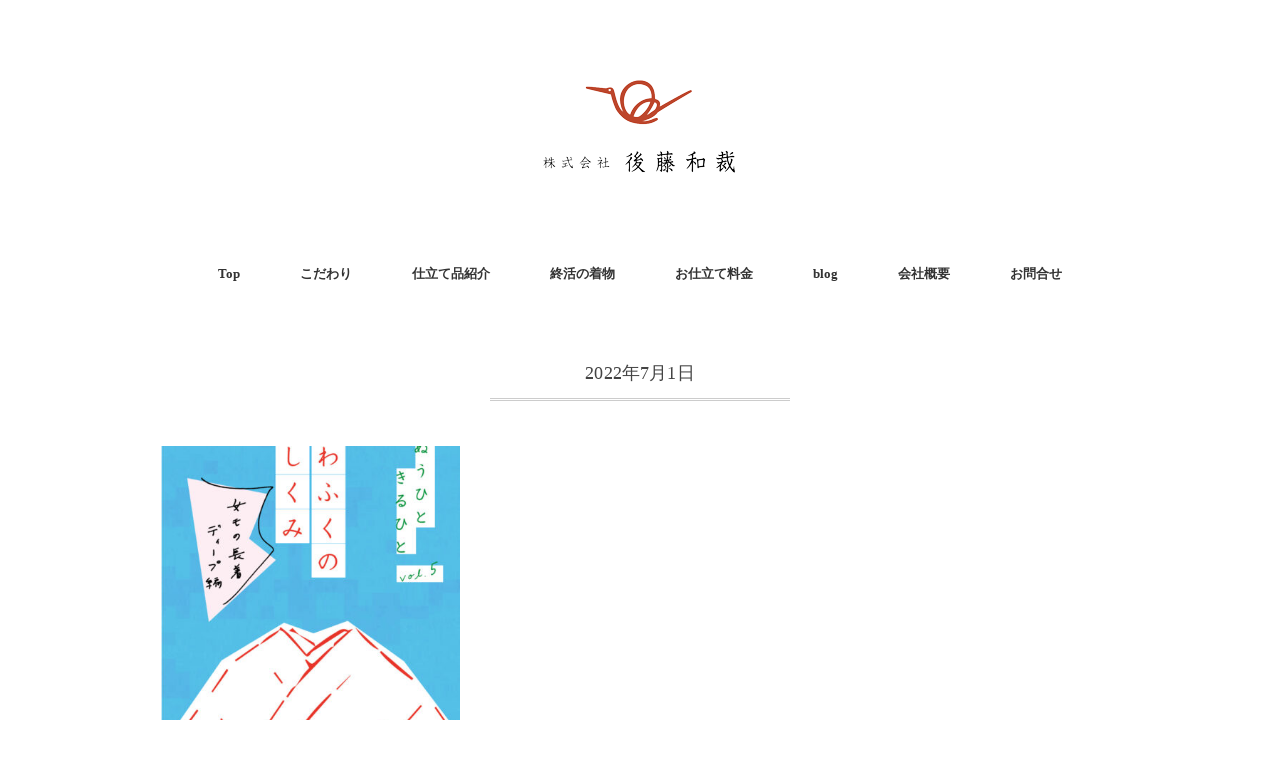

--- FILE ---
content_type: text/html; charset=UTF-8
request_url: https://gotowasai.jp/2022/07/01/
body_size: 7000
content:
<!DOCTYPE html>
<html dir="ltr" lang="ja" prefix="og: https://ogp.me/ns#">
<head>
<meta charset="UTF-8" />
<meta name="viewport" content="width=device-width, initial-scale=1.0">
<link rel="stylesheet" href="https://gotowasai.jp/wp-content/themes/folclore/responsive.css" type="text/css" media="screen, print" />
<link rel="stylesheet" href="https://gotowasai.jp/wp-content/themes/folclore/style.css" type="text/css" media="screen, print" />
<title>2022年7月1日 | 株式会社 後藤和裁</title>

		<!-- All in One SEO 4.7.0 - aioseo.com -->
		<meta name="robots" content="noindex, max-snippet:-1, max-image-preview:large, max-video-preview:-1" />
		<link rel="canonical" href="https://gotowasai.jp/2022/07/01/" />
		<meta name="generator" content="All in One SEO (AIOSEO) 4.7.0" />
		<script type="application/ld+json" class="aioseo-schema">
			{"@context":"https:\/\/schema.org","@graph":[{"@type":"BreadcrumbList","@id":"https:\/\/gotowasai.jp\/2022\/07\/01\/#breadcrumblist","itemListElement":[{"@type":"ListItem","@id":"https:\/\/gotowasai.jp\/#listItem","position":1,"name":"\u5bb6","item":"https:\/\/gotowasai.jp\/","nextItem":"https:\/\/gotowasai.jp\/2022\/#listItem"},{"@type":"ListItem","@id":"https:\/\/gotowasai.jp\/2022\/#listItem","position":2,"name":"2022","item":"https:\/\/gotowasai.jp\/2022\/","nextItem":"https:\/\/gotowasai.jp\/2022\/07\/#listItem","previousItem":"https:\/\/gotowasai.jp\/#listItem"},{"@type":"ListItem","@id":"https:\/\/gotowasai.jp\/2022\/07\/#listItem","position":3,"name":"7\u6708, 2022","item":"https:\/\/gotowasai.jp\/2022\/07\/","nextItem":"https:\/\/gotowasai.jp\/2022\/07\/01\/#listItem","previousItem":"https:\/\/gotowasai.jp\/2022\/#listItem"},{"@type":"ListItem","@id":"https:\/\/gotowasai.jp\/2022\/07\/01\/#listItem","position":4,"name":"2022\u5e747\u67081\u65e5","previousItem":"https:\/\/gotowasai.jp\/2022\/07\/#listItem"}]},{"@type":"CollectionPage","@id":"https:\/\/gotowasai.jp\/2022\/07\/01\/#collectionpage","url":"https:\/\/gotowasai.jp\/2022\/07\/01\/","name":"2022\u5e747\u67081\u65e5 | \u682a\u5f0f\u4f1a\u793e \u5f8c\u85e4\u548c\u88c1","inLanguage":"ja","isPartOf":{"@id":"https:\/\/gotowasai.jp\/#website"},"breadcrumb":{"@id":"https:\/\/gotowasai.jp\/2022\/07\/01\/#breadcrumblist"}},{"@type":"Organization","@id":"https:\/\/gotowasai.jp\/#organization","name":"\u682a\u5f0f\u4f1a\u793e\u3000\u5f8c\u85e4\u548c\u88c1","url":"https:\/\/gotowasai.jp\/","logo":{"@type":"ImageObject","url":"https:\/\/gotowasai.jp\/wp-content\/uploads\/2020\/09\/top_02.jpg","@id":"https:\/\/gotowasai.jp\/2022\/07\/01\/#organizationLogo","width":2000,"height":1277},"image":{"@id":"https:\/\/gotowasai.jp\/2022\/07\/01\/#organizationLogo"}},{"@type":"WebSite","@id":"https:\/\/gotowasai.jp\/#website","url":"https:\/\/gotowasai.jp\/","name":"\u682a\u5f0f\u4f1a\u793e \u5f8c\u85e4\u548c\u88c1","inLanguage":"ja","publisher":{"@id":"https:\/\/gotowasai.jp\/#organization"}}]}
		</script>
		<!-- All in One SEO -->

<link rel='dns-prefetch' href='//ajax.googleapis.com' />
<link rel='dns-prefetch' href='//www.google.com' />
<link rel='dns-prefetch' href='//s.w.org' />
<link rel="alternate" type="application/rss+xml" title="株式会社 後藤和裁 &raquo; フィード" href="https://gotowasai.jp/feed/" />
<link rel="alternate" type="application/rss+xml" title="株式会社 後藤和裁 &raquo; コメントフィード" href="https://gotowasai.jp/comments/feed/" />
<script type="text/javascript">
window._wpemojiSettings = {"baseUrl":"https:\/\/s.w.org\/images\/core\/emoji\/13.1.0\/72x72\/","ext":".png","svgUrl":"https:\/\/s.w.org\/images\/core\/emoji\/13.1.0\/svg\/","svgExt":".svg","source":{"concatemoji":"https:\/\/gotowasai.jp\/wp-includes\/js\/wp-emoji-release.min.js?ver=5.9.12"}};
/*! This file is auto-generated */
!function(e,a,t){var n,r,o,i=a.createElement("canvas"),p=i.getContext&&i.getContext("2d");function s(e,t){var a=String.fromCharCode;p.clearRect(0,0,i.width,i.height),p.fillText(a.apply(this,e),0,0);e=i.toDataURL();return p.clearRect(0,0,i.width,i.height),p.fillText(a.apply(this,t),0,0),e===i.toDataURL()}function c(e){var t=a.createElement("script");t.src=e,t.defer=t.type="text/javascript",a.getElementsByTagName("head")[0].appendChild(t)}for(o=Array("flag","emoji"),t.supports={everything:!0,everythingExceptFlag:!0},r=0;r<o.length;r++)t.supports[o[r]]=function(e){if(!p||!p.fillText)return!1;switch(p.textBaseline="top",p.font="600 32px Arial",e){case"flag":return s([127987,65039,8205,9895,65039],[127987,65039,8203,9895,65039])?!1:!s([55356,56826,55356,56819],[55356,56826,8203,55356,56819])&&!s([55356,57332,56128,56423,56128,56418,56128,56421,56128,56430,56128,56423,56128,56447],[55356,57332,8203,56128,56423,8203,56128,56418,8203,56128,56421,8203,56128,56430,8203,56128,56423,8203,56128,56447]);case"emoji":return!s([10084,65039,8205,55357,56613],[10084,65039,8203,55357,56613])}return!1}(o[r]),t.supports.everything=t.supports.everything&&t.supports[o[r]],"flag"!==o[r]&&(t.supports.everythingExceptFlag=t.supports.everythingExceptFlag&&t.supports[o[r]]);t.supports.everythingExceptFlag=t.supports.everythingExceptFlag&&!t.supports.flag,t.DOMReady=!1,t.readyCallback=function(){t.DOMReady=!0},t.supports.everything||(n=function(){t.readyCallback()},a.addEventListener?(a.addEventListener("DOMContentLoaded",n,!1),e.addEventListener("load",n,!1)):(e.attachEvent("onload",n),a.attachEvent("onreadystatechange",function(){"complete"===a.readyState&&t.readyCallback()})),(n=t.source||{}).concatemoji?c(n.concatemoji):n.wpemoji&&n.twemoji&&(c(n.twemoji),c(n.wpemoji)))}(window,document,window._wpemojiSettings);
</script>
<style type="text/css">
img.wp-smiley,
img.emoji {
	display: inline !important;
	border: none !important;
	box-shadow: none !important;
	height: 1em !important;
	width: 1em !important;
	margin: 0 0.07em !important;
	vertical-align: -0.1em !important;
	background: none !important;
	padding: 0 !important;
}
</style>
	<link rel='stylesheet' id='sbi_styles-css'  href='https://gotowasai.jp/wp-content/plugins/instagram-feed/css/sbi-styles.min.css?ver=6.5.0' type='text/css' media='all' />
<link rel='stylesheet' id='wp-block-library-css'  href='https://gotowasai.jp/wp-includes/css/dist/block-library/style.min.css?ver=5.9.12' type='text/css' media='all' />
<style id='global-styles-inline-css' type='text/css'>
body{--wp--preset--color--black: #000000;--wp--preset--color--cyan-bluish-gray: #abb8c3;--wp--preset--color--white: #ffffff;--wp--preset--color--pale-pink: #f78da7;--wp--preset--color--vivid-red: #cf2e2e;--wp--preset--color--luminous-vivid-orange: #ff6900;--wp--preset--color--luminous-vivid-amber: #fcb900;--wp--preset--color--light-green-cyan: #7bdcb5;--wp--preset--color--vivid-green-cyan: #00d084;--wp--preset--color--pale-cyan-blue: #8ed1fc;--wp--preset--color--vivid-cyan-blue: #0693e3;--wp--preset--color--vivid-purple: #9b51e0;--wp--preset--gradient--vivid-cyan-blue-to-vivid-purple: linear-gradient(135deg,rgba(6,147,227,1) 0%,rgb(155,81,224) 100%);--wp--preset--gradient--light-green-cyan-to-vivid-green-cyan: linear-gradient(135deg,rgb(122,220,180) 0%,rgb(0,208,130) 100%);--wp--preset--gradient--luminous-vivid-amber-to-luminous-vivid-orange: linear-gradient(135deg,rgba(252,185,0,1) 0%,rgba(255,105,0,1) 100%);--wp--preset--gradient--luminous-vivid-orange-to-vivid-red: linear-gradient(135deg,rgba(255,105,0,1) 0%,rgb(207,46,46) 100%);--wp--preset--gradient--very-light-gray-to-cyan-bluish-gray: linear-gradient(135deg,rgb(238,238,238) 0%,rgb(169,184,195) 100%);--wp--preset--gradient--cool-to-warm-spectrum: linear-gradient(135deg,rgb(74,234,220) 0%,rgb(151,120,209) 20%,rgb(207,42,186) 40%,rgb(238,44,130) 60%,rgb(251,105,98) 80%,rgb(254,248,76) 100%);--wp--preset--gradient--blush-light-purple: linear-gradient(135deg,rgb(255,206,236) 0%,rgb(152,150,240) 100%);--wp--preset--gradient--blush-bordeaux: linear-gradient(135deg,rgb(254,205,165) 0%,rgb(254,45,45) 50%,rgb(107,0,62) 100%);--wp--preset--gradient--luminous-dusk: linear-gradient(135deg,rgb(255,203,112) 0%,rgb(199,81,192) 50%,rgb(65,88,208) 100%);--wp--preset--gradient--pale-ocean: linear-gradient(135deg,rgb(255,245,203) 0%,rgb(182,227,212) 50%,rgb(51,167,181) 100%);--wp--preset--gradient--electric-grass: linear-gradient(135deg,rgb(202,248,128) 0%,rgb(113,206,126) 100%);--wp--preset--gradient--midnight: linear-gradient(135deg,rgb(2,3,129) 0%,rgb(40,116,252) 100%);--wp--preset--duotone--dark-grayscale: url('#wp-duotone-dark-grayscale');--wp--preset--duotone--grayscale: url('#wp-duotone-grayscale');--wp--preset--duotone--purple-yellow: url('#wp-duotone-purple-yellow');--wp--preset--duotone--blue-red: url('#wp-duotone-blue-red');--wp--preset--duotone--midnight: url('#wp-duotone-midnight');--wp--preset--duotone--magenta-yellow: url('#wp-duotone-magenta-yellow');--wp--preset--duotone--purple-green: url('#wp-duotone-purple-green');--wp--preset--duotone--blue-orange: url('#wp-duotone-blue-orange');--wp--preset--font-size--small: 13px;--wp--preset--font-size--medium: 20px;--wp--preset--font-size--large: 36px;--wp--preset--font-size--x-large: 42px;}.has-black-color{color: var(--wp--preset--color--black) !important;}.has-cyan-bluish-gray-color{color: var(--wp--preset--color--cyan-bluish-gray) !important;}.has-white-color{color: var(--wp--preset--color--white) !important;}.has-pale-pink-color{color: var(--wp--preset--color--pale-pink) !important;}.has-vivid-red-color{color: var(--wp--preset--color--vivid-red) !important;}.has-luminous-vivid-orange-color{color: var(--wp--preset--color--luminous-vivid-orange) !important;}.has-luminous-vivid-amber-color{color: var(--wp--preset--color--luminous-vivid-amber) !important;}.has-light-green-cyan-color{color: var(--wp--preset--color--light-green-cyan) !important;}.has-vivid-green-cyan-color{color: var(--wp--preset--color--vivid-green-cyan) !important;}.has-pale-cyan-blue-color{color: var(--wp--preset--color--pale-cyan-blue) !important;}.has-vivid-cyan-blue-color{color: var(--wp--preset--color--vivid-cyan-blue) !important;}.has-vivid-purple-color{color: var(--wp--preset--color--vivid-purple) !important;}.has-black-background-color{background-color: var(--wp--preset--color--black) !important;}.has-cyan-bluish-gray-background-color{background-color: var(--wp--preset--color--cyan-bluish-gray) !important;}.has-white-background-color{background-color: var(--wp--preset--color--white) !important;}.has-pale-pink-background-color{background-color: var(--wp--preset--color--pale-pink) !important;}.has-vivid-red-background-color{background-color: var(--wp--preset--color--vivid-red) !important;}.has-luminous-vivid-orange-background-color{background-color: var(--wp--preset--color--luminous-vivid-orange) !important;}.has-luminous-vivid-amber-background-color{background-color: var(--wp--preset--color--luminous-vivid-amber) !important;}.has-light-green-cyan-background-color{background-color: var(--wp--preset--color--light-green-cyan) !important;}.has-vivid-green-cyan-background-color{background-color: var(--wp--preset--color--vivid-green-cyan) !important;}.has-pale-cyan-blue-background-color{background-color: var(--wp--preset--color--pale-cyan-blue) !important;}.has-vivid-cyan-blue-background-color{background-color: var(--wp--preset--color--vivid-cyan-blue) !important;}.has-vivid-purple-background-color{background-color: var(--wp--preset--color--vivid-purple) !important;}.has-black-border-color{border-color: var(--wp--preset--color--black) !important;}.has-cyan-bluish-gray-border-color{border-color: var(--wp--preset--color--cyan-bluish-gray) !important;}.has-white-border-color{border-color: var(--wp--preset--color--white) !important;}.has-pale-pink-border-color{border-color: var(--wp--preset--color--pale-pink) !important;}.has-vivid-red-border-color{border-color: var(--wp--preset--color--vivid-red) !important;}.has-luminous-vivid-orange-border-color{border-color: var(--wp--preset--color--luminous-vivid-orange) !important;}.has-luminous-vivid-amber-border-color{border-color: var(--wp--preset--color--luminous-vivid-amber) !important;}.has-light-green-cyan-border-color{border-color: var(--wp--preset--color--light-green-cyan) !important;}.has-vivid-green-cyan-border-color{border-color: var(--wp--preset--color--vivid-green-cyan) !important;}.has-pale-cyan-blue-border-color{border-color: var(--wp--preset--color--pale-cyan-blue) !important;}.has-vivid-cyan-blue-border-color{border-color: var(--wp--preset--color--vivid-cyan-blue) !important;}.has-vivid-purple-border-color{border-color: var(--wp--preset--color--vivid-purple) !important;}.has-vivid-cyan-blue-to-vivid-purple-gradient-background{background: var(--wp--preset--gradient--vivid-cyan-blue-to-vivid-purple) !important;}.has-light-green-cyan-to-vivid-green-cyan-gradient-background{background: var(--wp--preset--gradient--light-green-cyan-to-vivid-green-cyan) !important;}.has-luminous-vivid-amber-to-luminous-vivid-orange-gradient-background{background: var(--wp--preset--gradient--luminous-vivid-amber-to-luminous-vivid-orange) !important;}.has-luminous-vivid-orange-to-vivid-red-gradient-background{background: var(--wp--preset--gradient--luminous-vivid-orange-to-vivid-red) !important;}.has-very-light-gray-to-cyan-bluish-gray-gradient-background{background: var(--wp--preset--gradient--very-light-gray-to-cyan-bluish-gray) !important;}.has-cool-to-warm-spectrum-gradient-background{background: var(--wp--preset--gradient--cool-to-warm-spectrum) !important;}.has-blush-light-purple-gradient-background{background: var(--wp--preset--gradient--blush-light-purple) !important;}.has-blush-bordeaux-gradient-background{background: var(--wp--preset--gradient--blush-bordeaux) !important;}.has-luminous-dusk-gradient-background{background: var(--wp--preset--gradient--luminous-dusk) !important;}.has-pale-ocean-gradient-background{background: var(--wp--preset--gradient--pale-ocean) !important;}.has-electric-grass-gradient-background{background: var(--wp--preset--gradient--electric-grass) !important;}.has-midnight-gradient-background{background: var(--wp--preset--gradient--midnight) !important;}.has-small-font-size{font-size: var(--wp--preset--font-size--small) !important;}.has-medium-font-size{font-size: var(--wp--preset--font-size--medium) !important;}.has-large-font-size{font-size: var(--wp--preset--font-size--large) !important;}.has-x-large-font-size{font-size: var(--wp--preset--font-size--x-large) !important;}
</style>
<link rel='stylesheet' id='contact-form-7-css'  href='https://gotowasai.jp/wp-content/plugins/contact-form-7/includes/css/styles.css?ver=5.5.6' type='text/css' media='all' />
<script type='text/javascript' src='//ajax.googleapis.com/ajax/libs/jquery/1.7.1/jquery.min.js?ver=1.7.1' id='jquery-js'></script>
<link rel="https://api.w.org/" href="https://gotowasai.jp/wp-json/" /><link rel="icon" href="https://gotowasai.jp/wp-content/uploads/2019/11/cropped-profile-32x32.jpg" sizes="32x32" />
<link rel="icon" href="https://gotowasai.jp/wp-content/uploads/2019/11/cropped-profile-192x192.jpg" sizes="192x192" />
<link rel="apple-touch-icon" href="https://gotowasai.jp/wp-content/uploads/2019/11/cropped-profile-180x180.jpg" />
<meta name="msapplication-TileImage" content="https://gotowasai.jp/wp-content/uploads/2019/11/cropped-profile-270x270.jpg" />
		<style type="text/css" id="wp-custom-css">
			.grecaptcha-badge { visibility: hidden; }		</style>
		
<!-- Global site tag (gtag.js) - Google Analytics -->
<script async src="https://www.googletagmanager.com/gtag/js?id=UA-175538485-1"></script>
<script>
  window.dataLayer = window.dataLayer || [];
  function gtag(){dataLayer.push(arguments);}
  gtag('js', new Date());

  gtag('config', 'UA-175538485-1');
</script>
<link href="https://use.fontawesome.com/releases/v5.15.1/css/all.css" rel="stylesheet">
</head>

<body class="archive date">

<!-- ヘッダー -->
<header id="header">

<!-- ヘッダー中身 -->    
<div class="header-inner">

<!-- ロゴ -->
<!-- トップページ以外 -->
<div class="logo">
<a href="https://gotowasai.jp" title="株式会社 後藤和裁"><img src="https://gotowasai.jp/wp-content/uploads/2019/11/gotowasai_logo.png" alt="株式会社 後藤和裁" /></a>
</div>
<!-- / ロゴ -->

</div>    
<!-- / ヘッダー中身 -->    

</header>
<!-- / ヘッダー -->  
<div class="clear"></div>

<!-- トップナビゲーション -->
<nav id="nav" class="main-navigation" role="navigation">
<div class="menu-mainnav-container"><ul id="menu-mainnav" class="nav-menu"><li id="menu-item-22" class="menu-item menu-item-type-post_type menu-item-object-page menu-item-home menu-item-22"><a href="https://gotowasai.jp/">Top</a></li>
<li id="menu-item-26" class="menu-item menu-item-type-post_type menu-item-object-page menu-item-26"><a href="https://gotowasai.jp/commitment/">こだわり</a></li>
<li id="menu-item-27" class="menu-item menu-item-type-post_type menu-item-object-page menu-item-27"><a href="https://gotowasai.jp/item/">仕立て品紹介</a></li>
<li id="menu-item-29" class="menu-item menu-item-type-post_type menu-item-object-page menu-item-29"><a href="https://gotowasai.jp/burial-clothes/">終活の着物</a></li>
<li id="menu-item-24" class="menu-item menu-item-type-post_type menu-item-object-page menu-item-24"><a href="https://gotowasai.jp/price/">お仕立て料金</a></li>
<li id="menu-item-134" class="menu-item menu-item-type-taxonomy menu-item-object-category menu-item-134"><a href="https://gotowasai.jp/category/blog/">blog</a></li>
<li id="menu-item-28" class="menu-item menu-item-type-post_type menu-item-object-page menu-item-28"><a href="https://gotowasai.jp/company/">会社概要</a></li>
<li id="menu-item-25" class="menu-item menu-item-type-post_type menu-item-object-page menu-item-25"><a href="https://gotowasai.jp/contact/">お問合せ</a></li>
</ul></div></nav>

<!-- / トップナビゲーション -->
<div class="clear"></div>  

<!-- 全体warapper -->
<div class="wrapper">

<!-- メインwrap -->
<div id="main">

<!-- コンテンツブロック -->
<div class="row">

<!-- 左ブロック -->
<article>	

<!-- 投稿が存在するかを確認する条件文 -->

<!-- 投稿一覧の最初を取得 -->

<!-- カテゴリーアーカイブの場合 -->
<div class="pagetitle">2022年7月1日</div>

<!-- 月別アーカイブの場合 -->
<!-- / 投稿一覧の最初 -->


<!-- 本文エリア -->
<ul class="block-three">

<!-- 投稿ループ -->

<!-- アイテム -->
<li class="item">
<div class="item-img img-anime2"><a href="https://gotowasai.jp/2022/07/01/%e3%83%af%e3%83%bc%e3%82%af%e3%82%b7%e3%83%a7%e3%83%83%e3%83%97%e3%80%8c%e3%82%8f%e3%81%b5%e3%81%8f%e3%81%ae%e3%81%97%e3%81%8f%e3%81%bf%e3%80%8d-2/"><img width="420" height="420" src="https://gotowasai.jp/wp-content/uploads/2022/06/5ADA9458-FB48-4198-993C-DB1F8361233F-420x420.jpeg" class="attachment-420x420 size-420x420 wp-post-image" alt="ワークショップ「わふくのしくみ」" srcset="https://gotowasai.jp/wp-content/uploads/2022/06/5ADA9458-FB48-4198-993C-DB1F8361233F-420x420.jpeg 420w, https://gotowasai.jp/wp-content/uploads/2022/06/5ADA9458-FB48-4198-993C-DB1F8361233F-150x150.jpeg 150w" sizes="(max-width: 420px) 100vw, 420px" /></a></div>
<div class="item-date">2022年07月01日</div>
<h2 class="item-title" id="post-1781"><a href="https://gotowasai.jp/2022/07/01/%e3%83%af%e3%83%bc%e3%82%af%e3%82%b7%e3%83%a7%e3%83%83%e3%83%97%e3%80%8c%e3%82%8f%e3%81%b5%e3%81%8f%e3%81%ae%e3%81%97%e3%81%8f%e3%81%bf%e3%80%8d-2/">ワークショップ「わふくのしくみ」</a></h2>
<p class="item-text">今月16日と30日に、ワークショップ「わふくのしくみ」を開催いたします。今年の「<a href="https://gotowasai.jp/2022/07/01/%e3%83%af%e3%83%bc%e3%82%af%e3%82%b7%e3%83%a7%e3%83%83%e3%83%97%e3%80%8c%e3%82%8f%e3%81%b5%e3%81%8f%e3%81%ae%e3%81%97%e3%81%8f%e3%81%bf%e3%80%8d-2/">...</a></p>
</li>
<!-- / アイテム -->

<!-- / 投稿ループ -->

<!-- 投稿がない場合 -->
<!-- / 投稿がない場合 -->

</ul>
<!-- / 本文エリア -->


<div class="clear"></div>
<!-- ページャー -->
<div class="pager">
</div>
<!-- / ページャー -->

</article>
<!-- / 左ブロック -->

</div>
<!-- / コンテンツブロック -->


</div>
<!-- / メインwrap -->

</div>
<!-- / 全体wrapper -->

<!-- フッターエリア -->
<footer id="footer">

<!-- フッターコンテンツ -->
<div class="footer-inner">

<!-- ウィジェットエリア（フッター３列枠） -->
<div class="row">
<article class="third">
<div class="footerbox">
<div id="custom_html-2" class="widget_text widget widget_custom_html"><div class="textwidget custom-html-widget"><div class="text-center">
<a href="http://www.wasai.jp" target="_blank" rel="noopener">	
	<img width="300" height="200" src="https://gotowasai.jp/wp-content/uploads/2019/11/footer_school_02.jpg" alt=""></a></div></div></div></div>
</article>
<article class="third">
<div class="footerbox">
<div id="custom_html-3" class="widget_text widget widget_custom_html"><div class="textwidget custom-html-widget"><div class="text-center">
<a href="https://gotowasai.jp/burial-clothes/" >	
	<img width="300" height="200" src="https://gotowasai.jp/wp-content/uploads/2020/09/fotter_endding.jpg" alt="">
</a></div></div></div></div>
</article>
<article class="third">
<div class="footerbox">
<div id="nav_menu-2" class="widget widget_nav_menu"><div class="footer-widget-title">Site map</div><div class="menu-footermenu-container"><ul id="menu-footermenu" class="menu"><li id="menu-item-62" class="menu-item menu-item-type-post_type menu-item-object-page menu-item-62"><a href="https://gotowasai.jp/commitment/">後藤和裁のこだわり</a></li>
<li id="menu-item-61" class="menu-item menu-item-type-post_type menu-item-object-page menu-item-61"><a href="https://gotowasai.jp/item/">仕立て品紹介</a></li>
<li id="menu-item-60" class="menu-item menu-item-type-post_type menu-item-object-page menu-item-60"><a href="https://gotowasai.jp/burial-clothes/">終活の着物（死装束）</a></li>
<li id="menu-item-59" class="menu-item menu-item-type-post_type menu-item-object-page menu-item-59"><a href="https://gotowasai.jp/price/">お仕立て料金</a></li>
<li id="menu-item-133" class="menu-item menu-item-type-taxonomy menu-item-object-category menu-item-133"><a href="https://gotowasai.jp/category/blog/">blog</a></li>
<li id="menu-item-58" class="menu-item menu-item-type-post_type menu-item-object-page menu-item-58"><a href="https://gotowasai.jp/company/">会社概要</a></li>
<li id="menu-item-57" class="menu-item menu-item-type-post_type menu-item-object-page menu-item-57"><a href="https://gotowasai.jp/contact/">お問合せ</a></li>
</ul></div></div></div>
</article>
</div>
<!-- / ウィジェットエリア（フッター３列枠） -->
<div class="clear"></div>


</div>
<!-- / フッターコンテンツ -->

<!-- コピーライト表示 -->
<div id="copyright">
〒465-0025 名古屋市名東区上社5-313<br/><br/>
Copyright © 株式会社 後藤和裁 All rights reserved.
</div>
<!-- /コピーライト表示 -->

</footer>
<!-- / フッターエリア -->

<!-- Instagram Feed JS -->
<script type="text/javascript">
var sbiajaxurl = "https://gotowasai.jp/wp-admin/admin-ajax.php";
</script>
<script type='text/javascript' src='https://gotowasai.jp/wp-includes/js/dist/vendor/regenerator-runtime.min.js?ver=0.13.9' id='regenerator-runtime-js'></script>
<script type='text/javascript' src='https://gotowasai.jp/wp-includes/js/dist/vendor/wp-polyfill.min.js?ver=3.15.0' id='wp-polyfill-js'></script>
<script type='text/javascript' id='contact-form-7-js-extra'>
/* <![CDATA[ */
var wpcf7 = {"api":{"root":"https:\/\/gotowasai.jp\/wp-json\/","namespace":"contact-form-7\/v1"}};
/* ]]> */
</script>
<script type='text/javascript' src='https://gotowasai.jp/wp-content/plugins/contact-form-7/includes/js/index.js?ver=5.5.6' id='contact-form-7-js'></script>
<script type='text/javascript' src='https://www.google.com/recaptcha/api.js?render=6LcSLIgdAAAAAIN24RMjIB0sgLGyiXahBXW8lidf&#038;ver=3.0' id='google-recaptcha-js'></script>
<script type='text/javascript' id='wpcf7-recaptcha-js-extra'>
/* <![CDATA[ */
var wpcf7_recaptcha = {"sitekey":"6LcSLIgdAAAAAIN24RMjIB0sgLGyiXahBXW8lidf","actions":{"homepage":"homepage","contactform":"contactform"}};
/* ]]> */
</script>
<script type='text/javascript' src='https://gotowasai.jp/wp-content/plugins/contact-form-7/modules/recaptcha/index.js?ver=5.5.6' id='wpcf7-recaptcha-js'></script>


<!-- スマホ用ハンバーガーメニュー -->
<script type="text/javascript">
jQuery(document).ready(function(){
 jQuery(".hamburger").click(function () {
  jQuery("#nav").slideToggle();
 });
});
</script>

<div class="toggle">
<div class="hamburger hamburger--spin">
<div class="hamburger-box"><div class="hamburger-inner"></div></div>
</div>
</div>
<!-- / スマホ用ハンバーガーメニュー -->

<!-- ハンバーガーメニュー-->
<script>
var forEach=function(t,o,r){if("[object Object]"===Object.prototype.toString.call(t))for(var c in t)Object.prototype.hasOwnProperty.call(t,c)&&o.call(r,t[c],c,t);else for(var e=0,l=t.length;l>e;e++)o.call(r,t[e],e,t)};
 
var hamburgers = document.querySelectorAll(".hamburger");
if (hamburgers.length > 0) {
  forEach(hamburgers, function(hamburger) {
    hamburger.addEventListener("click", function() {
      this.classList.toggle("is-active");
    }, false);
  });
}
</script>
<!-- / ハンバーガーメニュー-->

<!-- 画像リンクフェード -->
<script type="text/javascript">
jQuery(document).ready(function(){
    jQuery("a img").hover(function(){
       jQuery(this).fadeTo("200", 0.8);
           },function(){
       jQuery(this).fadeTo("300", 1.0);
    });
});
</script>
<!-- / 画像リンクフェード -->

<!-- トップに戻る -->
<div id="pagetop"><a href="#">↑</a></div>
<script type="text/javascript" src="https://gotowasai.jp/wp-content/themes/folclore/js/scrolltop.js"></script>
<!-- / トップに戻る -->

</body>
</html>

--- FILE ---
content_type: text/html; charset=utf-8
request_url: https://www.google.com/recaptcha/api2/anchor?ar=1&k=6LcSLIgdAAAAAIN24RMjIB0sgLGyiXahBXW8lidf&co=aHR0cHM6Ly9nb3Rvd2FzYWkuanA6NDQz&hl=en&v=PoyoqOPhxBO7pBk68S4YbpHZ&size=invisible&anchor-ms=20000&execute-ms=30000&cb=7i6jysfvt9t0
body_size: 48670
content:
<!DOCTYPE HTML><html dir="ltr" lang="en"><head><meta http-equiv="Content-Type" content="text/html; charset=UTF-8">
<meta http-equiv="X-UA-Compatible" content="IE=edge">
<title>reCAPTCHA</title>
<style type="text/css">
/* cyrillic-ext */
@font-face {
  font-family: 'Roboto';
  font-style: normal;
  font-weight: 400;
  font-stretch: 100%;
  src: url(//fonts.gstatic.com/s/roboto/v48/KFO7CnqEu92Fr1ME7kSn66aGLdTylUAMa3GUBHMdazTgWw.woff2) format('woff2');
  unicode-range: U+0460-052F, U+1C80-1C8A, U+20B4, U+2DE0-2DFF, U+A640-A69F, U+FE2E-FE2F;
}
/* cyrillic */
@font-face {
  font-family: 'Roboto';
  font-style: normal;
  font-weight: 400;
  font-stretch: 100%;
  src: url(//fonts.gstatic.com/s/roboto/v48/KFO7CnqEu92Fr1ME7kSn66aGLdTylUAMa3iUBHMdazTgWw.woff2) format('woff2');
  unicode-range: U+0301, U+0400-045F, U+0490-0491, U+04B0-04B1, U+2116;
}
/* greek-ext */
@font-face {
  font-family: 'Roboto';
  font-style: normal;
  font-weight: 400;
  font-stretch: 100%;
  src: url(//fonts.gstatic.com/s/roboto/v48/KFO7CnqEu92Fr1ME7kSn66aGLdTylUAMa3CUBHMdazTgWw.woff2) format('woff2');
  unicode-range: U+1F00-1FFF;
}
/* greek */
@font-face {
  font-family: 'Roboto';
  font-style: normal;
  font-weight: 400;
  font-stretch: 100%;
  src: url(//fonts.gstatic.com/s/roboto/v48/KFO7CnqEu92Fr1ME7kSn66aGLdTylUAMa3-UBHMdazTgWw.woff2) format('woff2');
  unicode-range: U+0370-0377, U+037A-037F, U+0384-038A, U+038C, U+038E-03A1, U+03A3-03FF;
}
/* math */
@font-face {
  font-family: 'Roboto';
  font-style: normal;
  font-weight: 400;
  font-stretch: 100%;
  src: url(//fonts.gstatic.com/s/roboto/v48/KFO7CnqEu92Fr1ME7kSn66aGLdTylUAMawCUBHMdazTgWw.woff2) format('woff2');
  unicode-range: U+0302-0303, U+0305, U+0307-0308, U+0310, U+0312, U+0315, U+031A, U+0326-0327, U+032C, U+032F-0330, U+0332-0333, U+0338, U+033A, U+0346, U+034D, U+0391-03A1, U+03A3-03A9, U+03B1-03C9, U+03D1, U+03D5-03D6, U+03F0-03F1, U+03F4-03F5, U+2016-2017, U+2034-2038, U+203C, U+2040, U+2043, U+2047, U+2050, U+2057, U+205F, U+2070-2071, U+2074-208E, U+2090-209C, U+20D0-20DC, U+20E1, U+20E5-20EF, U+2100-2112, U+2114-2115, U+2117-2121, U+2123-214F, U+2190, U+2192, U+2194-21AE, U+21B0-21E5, U+21F1-21F2, U+21F4-2211, U+2213-2214, U+2216-22FF, U+2308-230B, U+2310, U+2319, U+231C-2321, U+2336-237A, U+237C, U+2395, U+239B-23B7, U+23D0, U+23DC-23E1, U+2474-2475, U+25AF, U+25B3, U+25B7, U+25BD, U+25C1, U+25CA, U+25CC, U+25FB, U+266D-266F, U+27C0-27FF, U+2900-2AFF, U+2B0E-2B11, U+2B30-2B4C, U+2BFE, U+3030, U+FF5B, U+FF5D, U+1D400-1D7FF, U+1EE00-1EEFF;
}
/* symbols */
@font-face {
  font-family: 'Roboto';
  font-style: normal;
  font-weight: 400;
  font-stretch: 100%;
  src: url(//fonts.gstatic.com/s/roboto/v48/KFO7CnqEu92Fr1ME7kSn66aGLdTylUAMaxKUBHMdazTgWw.woff2) format('woff2');
  unicode-range: U+0001-000C, U+000E-001F, U+007F-009F, U+20DD-20E0, U+20E2-20E4, U+2150-218F, U+2190, U+2192, U+2194-2199, U+21AF, U+21E6-21F0, U+21F3, U+2218-2219, U+2299, U+22C4-22C6, U+2300-243F, U+2440-244A, U+2460-24FF, U+25A0-27BF, U+2800-28FF, U+2921-2922, U+2981, U+29BF, U+29EB, U+2B00-2BFF, U+4DC0-4DFF, U+FFF9-FFFB, U+10140-1018E, U+10190-1019C, U+101A0, U+101D0-101FD, U+102E0-102FB, U+10E60-10E7E, U+1D2C0-1D2D3, U+1D2E0-1D37F, U+1F000-1F0FF, U+1F100-1F1AD, U+1F1E6-1F1FF, U+1F30D-1F30F, U+1F315, U+1F31C, U+1F31E, U+1F320-1F32C, U+1F336, U+1F378, U+1F37D, U+1F382, U+1F393-1F39F, U+1F3A7-1F3A8, U+1F3AC-1F3AF, U+1F3C2, U+1F3C4-1F3C6, U+1F3CA-1F3CE, U+1F3D4-1F3E0, U+1F3ED, U+1F3F1-1F3F3, U+1F3F5-1F3F7, U+1F408, U+1F415, U+1F41F, U+1F426, U+1F43F, U+1F441-1F442, U+1F444, U+1F446-1F449, U+1F44C-1F44E, U+1F453, U+1F46A, U+1F47D, U+1F4A3, U+1F4B0, U+1F4B3, U+1F4B9, U+1F4BB, U+1F4BF, U+1F4C8-1F4CB, U+1F4D6, U+1F4DA, U+1F4DF, U+1F4E3-1F4E6, U+1F4EA-1F4ED, U+1F4F7, U+1F4F9-1F4FB, U+1F4FD-1F4FE, U+1F503, U+1F507-1F50B, U+1F50D, U+1F512-1F513, U+1F53E-1F54A, U+1F54F-1F5FA, U+1F610, U+1F650-1F67F, U+1F687, U+1F68D, U+1F691, U+1F694, U+1F698, U+1F6AD, U+1F6B2, U+1F6B9-1F6BA, U+1F6BC, U+1F6C6-1F6CF, U+1F6D3-1F6D7, U+1F6E0-1F6EA, U+1F6F0-1F6F3, U+1F6F7-1F6FC, U+1F700-1F7FF, U+1F800-1F80B, U+1F810-1F847, U+1F850-1F859, U+1F860-1F887, U+1F890-1F8AD, U+1F8B0-1F8BB, U+1F8C0-1F8C1, U+1F900-1F90B, U+1F93B, U+1F946, U+1F984, U+1F996, U+1F9E9, U+1FA00-1FA6F, U+1FA70-1FA7C, U+1FA80-1FA89, U+1FA8F-1FAC6, U+1FACE-1FADC, U+1FADF-1FAE9, U+1FAF0-1FAF8, U+1FB00-1FBFF;
}
/* vietnamese */
@font-face {
  font-family: 'Roboto';
  font-style: normal;
  font-weight: 400;
  font-stretch: 100%;
  src: url(//fonts.gstatic.com/s/roboto/v48/KFO7CnqEu92Fr1ME7kSn66aGLdTylUAMa3OUBHMdazTgWw.woff2) format('woff2');
  unicode-range: U+0102-0103, U+0110-0111, U+0128-0129, U+0168-0169, U+01A0-01A1, U+01AF-01B0, U+0300-0301, U+0303-0304, U+0308-0309, U+0323, U+0329, U+1EA0-1EF9, U+20AB;
}
/* latin-ext */
@font-face {
  font-family: 'Roboto';
  font-style: normal;
  font-weight: 400;
  font-stretch: 100%;
  src: url(//fonts.gstatic.com/s/roboto/v48/KFO7CnqEu92Fr1ME7kSn66aGLdTylUAMa3KUBHMdazTgWw.woff2) format('woff2');
  unicode-range: U+0100-02BA, U+02BD-02C5, U+02C7-02CC, U+02CE-02D7, U+02DD-02FF, U+0304, U+0308, U+0329, U+1D00-1DBF, U+1E00-1E9F, U+1EF2-1EFF, U+2020, U+20A0-20AB, U+20AD-20C0, U+2113, U+2C60-2C7F, U+A720-A7FF;
}
/* latin */
@font-face {
  font-family: 'Roboto';
  font-style: normal;
  font-weight: 400;
  font-stretch: 100%;
  src: url(//fonts.gstatic.com/s/roboto/v48/KFO7CnqEu92Fr1ME7kSn66aGLdTylUAMa3yUBHMdazQ.woff2) format('woff2');
  unicode-range: U+0000-00FF, U+0131, U+0152-0153, U+02BB-02BC, U+02C6, U+02DA, U+02DC, U+0304, U+0308, U+0329, U+2000-206F, U+20AC, U+2122, U+2191, U+2193, U+2212, U+2215, U+FEFF, U+FFFD;
}
/* cyrillic-ext */
@font-face {
  font-family: 'Roboto';
  font-style: normal;
  font-weight: 500;
  font-stretch: 100%;
  src: url(//fonts.gstatic.com/s/roboto/v48/KFO7CnqEu92Fr1ME7kSn66aGLdTylUAMa3GUBHMdazTgWw.woff2) format('woff2');
  unicode-range: U+0460-052F, U+1C80-1C8A, U+20B4, U+2DE0-2DFF, U+A640-A69F, U+FE2E-FE2F;
}
/* cyrillic */
@font-face {
  font-family: 'Roboto';
  font-style: normal;
  font-weight: 500;
  font-stretch: 100%;
  src: url(//fonts.gstatic.com/s/roboto/v48/KFO7CnqEu92Fr1ME7kSn66aGLdTylUAMa3iUBHMdazTgWw.woff2) format('woff2');
  unicode-range: U+0301, U+0400-045F, U+0490-0491, U+04B0-04B1, U+2116;
}
/* greek-ext */
@font-face {
  font-family: 'Roboto';
  font-style: normal;
  font-weight: 500;
  font-stretch: 100%;
  src: url(//fonts.gstatic.com/s/roboto/v48/KFO7CnqEu92Fr1ME7kSn66aGLdTylUAMa3CUBHMdazTgWw.woff2) format('woff2');
  unicode-range: U+1F00-1FFF;
}
/* greek */
@font-face {
  font-family: 'Roboto';
  font-style: normal;
  font-weight: 500;
  font-stretch: 100%;
  src: url(//fonts.gstatic.com/s/roboto/v48/KFO7CnqEu92Fr1ME7kSn66aGLdTylUAMa3-UBHMdazTgWw.woff2) format('woff2');
  unicode-range: U+0370-0377, U+037A-037F, U+0384-038A, U+038C, U+038E-03A1, U+03A3-03FF;
}
/* math */
@font-face {
  font-family: 'Roboto';
  font-style: normal;
  font-weight: 500;
  font-stretch: 100%;
  src: url(//fonts.gstatic.com/s/roboto/v48/KFO7CnqEu92Fr1ME7kSn66aGLdTylUAMawCUBHMdazTgWw.woff2) format('woff2');
  unicode-range: U+0302-0303, U+0305, U+0307-0308, U+0310, U+0312, U+0315, U+031A, U+0326-0327, U+032C, U+032F-0330, U+0332-0333, U+0338, U+033A, U+0346, U+034D, U+0391-03A1, U+03A3-03A9, U+03B1-03C9, U+03D1, U+03D5-03D6, U+03F0-03F1, U+03F4-03F5, U+2016-2017, U+2034-2038, U+203C, U+2040, U+2043, U+2047, U+2050, U+2057, U+205F, U+2070-2071, U+2074-208E, U+2090-209C, U+20D0-20DC, U+20E1, U+20E5-20EF, U+2100-2112, U+2114-2115, U+2117-2121, U+2123-214F, U+2190, U+2192, U+2194-21AE, U+21B0-21E5, U+21F1-21F2, U+21F4-2211, U+2213-2214, U+2216-22FF, U+2308-230B, U+2310, U+2319, U+231C-2321, U+2336-237A, U+237C, U+2395, U+239B-23B7, U+23D0, U+23DC-23E1, U+2474-2475, U+25AF, U+25B3, U+25B7, U+25BD, U+25C1, U+25CA, U+25CC, U+25FB, U+266D-266F, U+27C0-27FF, U+2900-2AFF, U+2B0E-2B11, U+2B30-2B4C, U+2BFE, U+3030, U+FF5B, U+FF5D, U+1D400-1D7FF, U+1EE00-1EEFF;
}
/* symbols */
@font-face {
  font-family: 'Roboto';
  font-style: normal;
  font-weight: 500;
  font-stretch: 100%;
  src: url(//fonts.gstatic.com/s/roboto/v48/KFO7CnqEu92Fr1ME7kSn66aGLdTylUAMaxKUBHMdazTgWw.woff2) format('woff2');
  unicode-range: U+0001-000C, U+000E-001F, U+007F-009F, U+20DD-20E0, U+20E2-20E4, U+2150-218F, U+2190, U+2192, U+2194-2199, U+21AF, U+21E6-21F0, U+21F3, U+2218-2219, U+2299, U+22C4-22C6, U+2300-243F, U+2440-244A, U+2460-24FF, U+25A0-27BF, U+2800-28FF, U+2921-2922, U+2981, U+29BF, U+29EB, U+2B00-2BFF, U+4DC0-4DFF, U+FFF9-FFFB, U+10140-1018E, U+10190-1019C, U+101A0, U+101D0-101FD, U+102E0-102FB, U+10E60-10E7E, U+1D2C0-1D2D3, U+1D2E0-1D37F, U+1F000-1F0FF, U+1F100-1F1AD, U+1F1E6-1F1FF, U+1F30D-1F30F, U+1F315, U+1F31C, U+1F31E, U+1F320-1F32C, U+1F336, U+1F378, U+1F37D, U+1F382, U+1F393-1F39F, U+1F3A7-1F3A8, U+1F3AC-1F3AF, U+1F3C2, U+1F3C4-1F3C6, U+1F3CA-1F3CE, U+1F3D4-1F3E0, U+1F3ED, U+1F3F1-1F3F3, U+1F3F5-1F3F7, U+1F408, U+1F415, U+1F41F, U+1F426, U+1F43F, U+1F441-1F442, U+1F444, U+1F446-1F449, U+1F44C-1F44E, U+1F453, U+1F46A, U+1F47D, U+1F4A3, U+1F4B0, U+1F4B3, U+1F4B9, U+1F4BB, U+1F4BF, U+1F4C8-1F4CB, U+1F4D6, U+1F4DA, U+1F4DF, U+1F4E3-1F4E6, U+1F4EA-1F4ED, U+1F4F7, U+1F4F9-1F4FB, U+1F4FD-1F4FE, U+1F503, U+1F507-1F50B, U+1F50D, U+1F512-1F513, U+1F53E-1F54A, U+1F54F-1F5FA, U+1F610, U+1F650-1F67F, U+1F687, U+1F68D, U+1F691, U+1F694, U+1F698, U+1F6AD, U+1F6B2, U+1F6B9-1F6BA, U+1F6BC, U+1F6C6-1F6CF, U+1F6D3-1F6D7, U+1F6E0-1F6EA, U+1F6F0-1F6F3, U+1F6F7-1F6FC, U+1F700-1F7FF, U+1F800-1F80B, U+1F810-1F847, U+1F850-1F859, U+1F860-1F887, U+1F890-1F8AD, U+1F8B0-1F8BB, U+1F8C0-1F8C1, U+1F900-1F90B, U+1F93B, U+1F946, U+1F984, U+1F996, U+1F9E9, U+1FA00-1FA6F, U+1FA70-1FA7C, U+1FA80-1FA89, U+1FA8F-1FAC6, U+1FACE-1FADC, U+1FADF-1FAE9, U+1FAF0-1FAF8, U+1FB00-1FBFF;
}
/* vietnamese */
@font-face {
  font-family: 'Roboto';
  font-style: normal;
  font-weight: 500;
  font-stretch: 100%;
  src: url(//fonts.gstatic.com/s/roboto/v48/KFO7CnqEu92Fr1ME7kSn66aGLdTylUAMa3OUBHMdazTgWw.woff2) format('woff2');
  unicode-range: U+0102-0103, U+0110-0111, U+0128-0129, U+0168-0169, U+01A0-01A1, U+01AF-01B0, U+0300-0301, U+0303-0304, U+0308-0309, U+0323, U+0329, U+1EA0-1EF9, U+20AB;
}
/* latin-ext */
@font-face {
  font-family: 'Roboto';
  font-style: normal;
  font-weight: 500;
  font-stretch: 100%;
  src: url(//fonts.gstatic.com/s/roboto/v48/KFO7CnqEu92Fr1ME7kSn66aGLdTylUAMa3KUBHMdazTgWw.woff2) format('woff2');
  unicode-range: U+0100-02BA, U+02BD-02C5, U+02C7-02CC, U+02CE-02D7, U+02DD-02FF, U+0304, U+0308, U+0329, U+1D00-1DBF, U+1E00-1E9F, U+1EF2-1EFF, U+2020, U+20A0-20AB, U+20AD-20C0, U+2113, U+2C60-2C7F, U+A720-A7FF;
}
/* latin */
@font-face {
  font-family: 'Roboto';
  font-style: normal;
  font-weight: 500;
  font-stretch: 100%;
  src: url(//fonts.gstatic.com/s/roboto/v48/KFO7CnqEu92Fr1ME7kSn66aGLdTylUAMa3yUBHMdazQ.woff2) format('woff2');
  unicode-range: U+0000-00FF, U+0131, U+0152-0153, U+02BB-02BC, U+02C6, U+02DA, U+02DC, U+0304, U+0308, U+0329, U+2000-206F, U+20AC, U+2122, U+2191, U+2193, U+2212, U+2215, U+FEFF, U+FFFD;
}
/* cyrillic-ext */
@font-face {
  font-family: 'Roboto';
  font-style: normal;
  font-weight: 900;
  font-stretch: 100%;
  src: url(//fonts.gstatic.com/s/roboto/v48/KFO7CnqEu92Fr1ME7kSn66aGLdTylUAMa3GUBHMdazTgWw.woff2) format('woff2');
  unicode-range: U+0460-052F, U+1C80-1C8A, U+20B4, U+2DE0-2DFF, U+A640-A69F, U+FE2E-FE2F;
}
/* cyrillic */
@font-face {
  font-family: 'Roboto';
  font-style: normal;
  font-weight: 900;
  font-stretch: 100%;
  src: url(//fonts.gstatic.com/s/roboto/v48/KFO7CnqEu92Fr1ME7kSn66aGLdTylUAMa3iUBHMdazTgWw.woff2) format('woff2');
  unicode-range: U+0301, U+0400-045F, U+0490-0491, U+04B0-04B1, U+2116;
}
/* greek-ext */
@font-face {
  font-family: 'Roboto';
  font-style: normal;
  font-weight: 900;
  font-stretch: 100%;
  src: url(//fonts.gstatic.com/s/roboto/v48/KFO7CnqEu92Fr1ME7kSn66aGLdTylUAMa3CUBHMdazTgWw.woff2) format('woff2');
  unicode-range: U+1F00-1FFF;
}
/* greek */
@font-face {
  font-family: 'Roboto';
  font-style: normal;
  font-weight: 900;
  font-stretch: 100%;
  src: url(//fonts.gstatic.com/s/roboto/v48/KFO7CnqEu92Fr1ME7kSn66aGLdTylUAMa3-UBHMdazTgWw.woff2) format('woff2');
  unicode-range: U+0370-0377, U+037A-037F, U+0384-038A, U+038C, U+038E-03A1, U+03A3-03FF;
}
/* math */
@font-face {
  font-family: 'Roboto';
  font-style: normal;
  font-weight: 900;
  font-stretch: 100%;
  src: url(//fonts.gstatic.com/s/roboto/v48/KFO7CnqEu92Fr1ME7kSn66aGLdTylUAMawCUBHMdazTgWw.woff2) format('woff2');
  unicode-range: U+0302-0303, U+0305, U+0307-0308, U+0310, U+0312, U+0315, U+031A, U+0326-0327, U+032C, U+032F-0330, U+0332-0333, U+0338, U+033A, U+0346, U+034D, U+0391-03A1, U+03A3-03A9, U+03B1-03C9, U+03D1, U+03D5-03D6, U+03F0-03F1, U+03F4-03F5, U+2016-2017, U+2034-2038, U+203C, U+2040, U+2043, U+2047, U+2050, U+2057, U+205F, U+2070-2071, U+2074-208E, U+2090-209C, U+20D0-20DC, U+20E1, U+20E5-20EF, U+2100-2112, U+2114-2115, U+2117-2121, U+2123-214F, U+2190, U+2192, U+2194-21AE, U+21B0-21E5, U+21F1-21F2, U+21F4-2211, U+2213-2214, U+2216-22FF, U+2308-230B, U+2310, U+2319, U+231C-2321, U+2336-237A, U+237C, U+2395, U+239B-23B7, U+23D0, U+23DC-23E1, U+2474-2475, U+25AF, U+25B3, U+25B7, U+25BD, U+25C1, U+25CA, U+25CC, U+25FB, U+266D-266F, U+27C0-27FF, U+2900-2AFF, U+2B0E-2B11, U+2B30-2B4C, U+2BFE, U+3030, U+FF5B, U+FF5D, U+1D400-1D7FF, U+1EE00-1EEFF;
}
/* symbols */
@font-face {
  font-family: 'Roboto';
  font-style: normal;
  font-weight: 900;
  font-stretch: 100%;
  src: url(//fonts.gstatic.com/s/roboto/v48/KFO7CnqEu92Fr1ME7kSn66aGLdTylUAMaxKUBHMdazTgWw.woff2) format('woff2');
  unicode-range: U+0001-000C, U+000E-001F, U+007F-009F, U+20DD-20E0, U+20E2-20E4, U+2150-218F, U+2190, U+2192, U+2194-2199, U+21AF, U+21E6-21F0, U+21F3, U+2218-2219, U+2299, U+22C4-22C6, U+2300-243F, U+2440-244A, U+2460-24FF, U+25A0-27BF, U+2800-28FF, U+2921-2922, U+2981, U+29BF, U+29EB, U+2B00-2BFF, U+4DC0-4DFF, U+FFF9-FFFB, U+10140-1018E, U+10190-1019C, U+101A0, U+101D0-101FD, U+102E0-102FB, U+10E60-10E7E, U+1D2C0-1D2D3, U+1D2E0-1D37F, U+1F000-1F0FF, U+1F100-1F1AD, U+1F1E6-1F1FF, U+1F30D-1F30F, U+1F315, U+1F31C, U+1F31E, U+1F320-1F32C, U+1F336, U+1F378, U+1F37D, U+1F382, U+1F393-1F39F, U+1F3A7-1F3A8, U+1F3AC-1F3AF, U+1F3C2, U+1F3C4-1F3C6, U+1F3CA-1F3CE, U+1F3D4-1F3E0, U+1F3ED, U+1F3F1-1F3F3, U+1F3F5-1F3F7, U+1F408, U+1F415, U+1F41F, U+1F426, U+1F43F, U+1F441-1F442, U+1F444, U+1F446-1F449, U+1F44C-1F44E, U+1F453, U+1F46A, U+1F47D, U+1F4A3, U+1F4B0, U+1F4B3, U+1F4B9, U+1F4BB, U+1F4BF, U+1F4C8-1F4CB, U+1F4D6, U+1F4DA, U+1F4DF, U+1F4E3-1F4E6, U+1F4EA-1F4ED, U+1F4F7, U+1F4F9-1F4FB, U+1F4FD-1F4FE, U+1F503, U+1F507-1F50B, U+1F50D, U+1F512-1F513, U+1F53E-1F54A, U+1F54F-1F5FA, U+1F610, U+1F650-1F67F, U+1F687, U+1F68D, U+1F691, U+1F694, U+1F698, U+1F6AD, U+1F6B2, U+1F6B9-1F6BA, U+1F6BC, U+1F6C6-1F6CF, U+1F6D3-1F6D7, U+1F6E0-1F6EA, U+1F6F0-1F6F3, U+1F6F7-1F6FC, U+1F700-1F7FF, U+1F800-1F80B, U+1F810-1F847, U+1F850-1F859, U+1F860-1F887, U+1F890-1F8AD, U+1F8B0-1F8BB, U+1F8C0-1F8C1, U+1F900-1F90B, U+1F93B, U+1F946, U+1F984, U+1F996, U+1F9E9, U+1FA00-1FA6F, U+1FA70-1FA7C, U+1FA80-1FA89, U+1FA8F-1FAC6, U+1FACE-1FADC, U+1FADF-1FAE9, U+1FAF0-1FAF8, U+1FB00-1FBFF;
}
/* vietnamese */
@font-face {
  font-family: 'Roboto';
  font-style: normal;
  font-weight: 900;
  font-stretch: 100%;
  src: url(//fonts.gstatic.com/s/roboto/v48/KFO7CnqEu92Fr1ME7kSn66aGLdTylUAMa3OUBHMdazTgWw.woff2) format('woff2');
  unicode-range: U+0102-0103, U+0110-0111, U+0128-0129, U+0168-0169, U+01A0-01A1, U+01AF-01B0, U+0300-0301, U+0303-0304, U+0308-0309, U+0323, U+0329, U+1EA0-1EF9, U+20AB;
}
/* latin-ext */
@font-face {
  font-family: 'Roboto';
  font-style: normal;
  font-weight: 900;
  font-stretch: 100%;
  src: url(//fonts.gstatic.com/s/roboto/v48/KFO7CnqEu92Fr1ME7kSn66aGLdTylUAMa3KUBHMdazTgWw.woff2) format('woff2');
  unicode-range: U+0100-02BA, U+02BD-02C5, U+02C7-02CC, U+02CE-02D7, U+02DD-02FF, U+0304, U+0308, U+0329, U+1D00-1DBF, U+1E00-1E9F, U+1EF2-1EFF, U+2020, U+20A0-20AB, U+20AD-20C0, U+2113, U+2C60-2C7F, U+A720-A7FF;
}
/* latin */
@font-face {
  font-family: 'Roboto';
  font-style: normal;
  font-weight: 900;
  font-stretch: 100%;
  src: url(//fonts.gstatic.com/s/roboto/v48/KFO7CnqEu92Fr1ME7kSn66aGLdTylUAMa3yUBHMdazQ.woff2) format('woff2');
  unicode-range: U+0000-00FF, U+0131, U+0152-0153, U+02BB-02BC, U+02C6, U+02DA, U+02DC, U+0304, U+0308, U+0329, U+2000-206F, U+20AC, U+2122, U+2191, U+2193, U+2212, U+2215, U+FEFF, U+FFFD;
}

</style>
<link rel="stylesheet" type="text/css" href="https://www.gstatic.com/recaptcha/releases/PoyoqOPhxBO7pBk68S4YbpHZ/styles__ltr.css">
<script nonce="ylWYz9oBRspVtewvixsVrg" type="text/javascript">window['__recaptcha_api'] = 'https://www.google.com/recaptcha/api2/';</script>
<script type="text/javascript" src="https://www.gstatic.com/recaptcha/releases/PoyoqOPhxBO7pBk68S4YbpHZ/recaptcha__en.js" nonce="ylWYz9oBRspVtewvixsVrg">
      
    </script></head>
<body><div id="rc-anchor-alert" class="rc-anchor-alert"></div>
<input type="hidden" id="recaptcha-token" value="[base64]">
<script type="text/javascript" nonce="ylWYz9oBRspVtewvixsVrg">
      recaptcha.anchor.Main.init("[\x22ainput\x22,[\x22bgdata\x22,\x22\x22,\[base64]/[base64]/bmV3IFpbdF0obVswXSk6Sz09Mj9uZXcgWlt0XShtWzBdLG1bMV0pOks9PTM/bmV3IFpbdF0obVswXSxtWzFdLG1bMl0pOks9PTQ/[base64]/[base64]/[base64]/[base64]/[base64]/[base64]/[base64]/[base64]/[base64]/[base64]/[base64]/[base64]/[base64]/[base64]\\u003d\\u003d\x22,\[base64]\\u003d\\u003d\x22,\x22w7VaAsO/eWLCvFc6w6oiHCNEMUzCrcKmwoYeZsORw77Dq8Ovw7BFVx1hKsOsw6Bsw4FVKhQaT3PCo8KYFHvDqsO6w5Q9IijDgMKIwofCvGPDmj3Dl8KIdHnDsg0cNFbDosOBwr3ClcKhR8OLD094wqs4w6/Cs8Oow7PDsRclZXFBOw1Fw4tJwpI/w6IKRMKEwq5NwqYmwqPCmMODEsK/EC9vYATDjsO9w4MvEMKDwoI+XsK6wp1dGcOVA8Olb8O5JsKswrrDjx/DtMKNVEBKf8ODw6Z8wr/Cv2lOX8KFwoQUJxPCjA45MCsEWT7DrMKWw7zChkPCvMKFw40hw4Ucwq4iF8OPwr8vw7kHw6nDr35GK8KQw7UEw5kowrbCskEKDWbCu8ODbTMbw7LClMOIwovCslvDtcKQDVodMHE8wrgswpDDtA/[base64]/YlHDtsKwwptiw70SEsKzesKcBxdBwpROw7lBw4Ijw4tSw7QFwrTDvsK2OcO2UMOkwox9SsKEScKlwrpHwrXCg8Oew6vDlX7DvMKvWRYRT8Kewo/[base64]/w65UE8Kmb8OxexjCtQBsf34lIsO3Y8Kzw5MvP0HDtjjCjXvDkMO1wqTDmScswpjDunrCqgfCucK0O8O7fcKRwqbDpcO/[base64]/[base64]/CsMKMw646wqnCgmh+w7/CnMKcw6zCtsOcw7bDtiU6wrhcw6HDpsOowqnDsG/CnMOuw4UdCQAzHHDDiFplRznDqDLDpgxgW8Klwo/DkzzCr1QZCMKqw6h7OMKdMC/CmsK/wohwAsOIIiDCgcOCwobCm8OVwq/[base64]/DjhBvbT3DgcOLwqfCvsOtwqxTWsOGb8KIwqdAIDcuUcODwplmw7ZCEUwcNChHIsOgwo5HUxFRZ0zCv8K7OsK5wpPCiRzDjsKeGx/Cr0DCpkp1SMKyw4ktw7zCicKIwqJcw4Rpw4YbOUQTAEsAFlfCmMKFRMK6cBYSDsORwog5bMOTwolOeMKmOQ5wwo1wDcOPwqHCtMORaTVBwrhOw4HCpy3CicKAw4xEPxbChcKRw4fCgxZAIMK4woXDlmDDq8KOw7s1w6ZrFm7DusK1w6rDp1bCiMK/fsO/KiVewoTCgD0USjQ+wqZ+w6jCpcO/wqvDh8OiworDgGTCv8Krw5Anw68lw61XNsKPw4TCokTCli/[base64]/O8O3GRXDnTLCpsOYw5jDjA4iWcOpw53DjcOaTHHDuMOPw4gHw4LDvsOhD8OAw4DCusKpwrfCjMOxw5vCjcOlfMO+w5HDnUJIPG/CuMKZw6zDgsKTFCQVFcK9dGRswqcjwr/DmMKLwrTDqUvDuGkJw5koK8KQNMO6fMKpwr1nwrfDhSVtw6Fkw4zDo8KUwrsaw6R9woTDjsKifA4Gwp9XEsKbGcOqQMOkahLDvzcAWsOhworCrsOJwpMuwp02w6Bkwo1rwqAafl/DiwhDagXCg8K/[base64]/DpW1Rw6o+ek95acKPV8OUO8OlwqvCgMKlwpnCqcKKHVwYw7JEL8OJwqXCuHsXT8OCQcK5dcKlwrbDl8K7wq7Du3MOFMKqLcKHH28uwqXDvMOKK8KaTsKJT1Mzw6/CsiIJJxsywrXCnyPDm8KrworDuWPCuMKIBRnCrsKEOMKiwq/Dp3BHHMKTdsORJcOiEMK6wqXCrk3CmcOTIUE1wpJVKcO2NFgbP8KTI8ONw6TDuMKYw6rCncOsK8KZXBBvw6nCjcKJw61hwprDoTHCsMOOwrPCkn3Cmj/DgVRww5/Csnp1w4bDswHDpmshwofDkmfDpMO0eF7Cp8OxwpkqKcK4O39qA8Kfw6w8w77Dh8KswpvCrhAcacOxw5XDg8K0wo97wqcfbMK7bBXDpmzDkMKqwqfCocK5woR5wozDrn3CnAnCjcOkw7hKW3NkZULChlzCrS/ChMO+worDs8OPIMOuM8OPwrERXMKMwqwewpZgwo5Aw6V8A8O8wpjDkDzCmsKbMVAZP8K+wovDujFIwrxtT8OQMcOpe2zDhXRQDUvCnxxaw6IWUcKbFMKsw4bDtULCmzbDicO/dsOpwo3CgmLCrnfCmEzCoi91J8KfwoPCkSsGw6Jew6zCm3pFAnEXFSQHwo7DmxTDh8OVdk/Co8OcZEd9wqANwrFwwqdQwrvDtF41wqXDnznCr8OkKlnCjAYTwrrCqDE+NXjCjzlqQMO7aFXCoHt2w5/DpMKpwokFcFjCiG0XFsKILsObwoXDsyHCoGjDtcOlAMKRw4rCvsK7w7p6EyTDt8KqGcKJw6pHMcO6w5QgwpfCvMKOI8KJw74Jw7ciasOYbX7CqsODwo5Bw7DCl8Krw5HDv8OUES/Cm8KUYknCt0DDtBfCsMOnwqgnSsK/C20FK1RtJWxuwoHCvxBbw6TCq0vCtMO3wq8GwonCrV5BDz/Dink9GXXDjhMfw7QJXDvDpcOTwrfClWhWw69Fw7HDmcKcw57Con/[base64]/DucKZw6I5wrsawoskPX7ChMKmJgw5w4nDuMKcwrt1wrLCi8OpwopieyUOw6Aww6TCi8KWcsO0wo9/WcKyw6pAPMOHw5wWPzPCgBvDuyHChMKxXsO2w6LDoixTw6Esw7kowrxpw7V5w7powo0KwrTCsgHCjTjDhj/CgVt7wpp+ScKrw4ZkMGdjNAY5w6d4woM0wrbClmpEXcK6ccKXUsOYw7rDqCRPEMO6wpzCu8K4w4HDi8Kyw47DmU5RwpkjOhDCiMKZw4pnFMO0cTBywrIdaMKlwprDl39Kwq3Cu1vCg8KHw6c9SzXCncOjw71kTzbDmsOqH8OqSMOzw7sqw6p5Dz/DncOpAsOdOsOkGGPDsk8UwoDCqsKeO13CqELCqitLw7nCuBAYYMOOHsOQwrTCvlA0wp/Dp0XDq0HCuzzCqgjCox7CnMOOwrkDBMKTUibCqxTCmcKlQcKOQVzDuVjCinjDqDDCrMOKCwEywpp1w7/CusKnw4DCr0XCisOhw43Cr8OgYiXCmXTDvsK9BsKDWcO0dMKQZMK1w7LDv8Oyw5NlWBrCuSXCusKeV8OTw7fDo8OKX2x+bMKmw7duSy88wqZ0AhXCpsOlBsKfwp42WMKiw6Eww5TDkcKVw4LDqMOdwqLCvsKZS0fCrXsgwq/DrzbCuWfCisKKBMOMwoBzIMKvw4REccOaw4xCQ2cSw7hwwqzCt8KOw4DDmcO2ShoBasOPwpPDoHzCq8OdGcOkworDlsKkw6jCpWvCpcO4woRCDcOxIFoXe8OGFETDqgU5U8KhGcKIwpheFcKgwqzCoR8eAFg0w5cpwp/DkMOXwpLCjsK3SAVDV8KPw794wqTCiUVAJsKAwpnCs8OMHzR/FMOJw69jwqvDjMK9LnzCtW7DkcK+w68pwq3Dv8KoA8KnZA/CrcOkTRzChMOCwpzCusKKwpFyw5XCmsKkbsKGYsK6R0zDrcOQTMKzwrQAXi1Yw7LDtMOCJG8VAsOZw4Y4wp7CucKJbsO2wrZow7QsP0AQwolJwqJ9Jyljw4kiwojDg8KdwozCl8OrPEfDpwTDncOnw7sdwrx/wq84w4Y+w4R3wqrDssOlPMKLXsOrfE4GworDpMK/w5PCo8OdwpJXw6/CucOzYRUmLsKYDcOJM04ewpDDusOLKMO1Vj4Ww5PCiUrCkUReL8KNbxdOw4PDn8Knw7DCmmRQwp4awoTDl3rChRHCnsOPwobCiARMVMKmwqXCmxLClSU1w6Zxwo7DkcOkCTpjw4YewrPDssOIwoNzL3fDlcOZKcOPEMK4L0obaSI8FMOjw48cW0nClMOzc8K/dcOrw6TDn8OYw7dqNcKUVsK4ZnBkTcKLZMKJIMK8w6A9AcObwonCucKnJW/[base64]/[base64]/CmcOOwoLDlEbDjHZKw5bDk8K7esOmJ0TDoMOBw4ALwqjCrWJSDsKWE8Kyw4wEw7AWw6QUBcKVF2QVwoDDvcKjw4/CkFXDq8KFwosgw5oeSnkIwoIZM01qZsKEwrnDuADCoMOQLMOQwoxlwoTDsRxYwpvDi8KWwrpgDcOSa8KBwpdBw6HDp8KkJcKiDA5dw5U5wqPDhMOJBMOlw4TCgcKewovDmFQeCcKLw58xbyQ3wqrCsxLCpTPCrMK4XVnCuSTCmMKyCTUMeB0GeMK9w69/wptMAwvDmklJw5bCsAhlwoLCnwfDjsOjdxhBwq4YXCg9w6RMYcKObMK7w5tuNMOmMQjCllpwHB7DtcOKI8O2fFQMUiTDq8OSE2TCtmbCqF3DljsQwqTDjcO/SsOfw5PDm8Onw5HDtWIbw7LCvwbDoQ7CqiNhwosIwq/DpMO3wqDCqMOgRMK/wqfDlcK8w6fCvER8XkrDqMK/UsKWwqNGRCVUw6tyVFHDvMObwqvDqMOSJgfDgRrDkDPCq8OuwqBbEmvDncKWw6tZwobCkEg6AsO+wrIyMUDDiUJsw6zCtsOZGMORF8Ofw4dGVMOfw7/DscOhw4pmd8K0w4XDkR5DWcKHwqXCtEPClMKSXG5+e8KbCsKPw5t5KsKQwoYhfX09w5MLwoo/w53CpRnDq8KVGHg5woYnw4sQwoA6w6ZcZsOwRcK4UMOiwq8/wpAfwpTDtEdWwq10wrPClCbCm3wnTRRsw6tHL8KtwpzCvcO9w5TDhsKxw7I1wqxBw5d9w7EFwpHCrGDCksOJCsOrayppccKtw5V5f8OOcVkcQMKRdyPCpE8vw75aE8KlCF/[base64]/CmV3CvcODaGDDqH/CuE4yw47DqhxDCsOUwpzCsUHCgBd5w6MPwqzClWnCngPDrXbDlsKQFMOdw5dKVsOQBFHDpMOww67DnlgoNMOpwoTDhSvDjVFMOsOEdErDqMOKdADCsm/Cm8KiO8K5wqFFH37CrirCnGlDwo7DrAbDncOawpodTglwXzFrKAZQA8Oqw48HIWnDicOQw5bDi8OOw4zDt2TDoMKHw7TDr8OHw6sxY3fCp1QMw4/Dj8O6JcOOw5zDlB7CqGZCw50hw5xAdsOlwpXCs8O0TSlFOCPDpwx6w6rDjMKMwqknNGHDl19/w61+WsOtwrjClW0Sw4dfXcOCwr4uwrYMbwdhwokJLTcMSWvDl8OYw7BtwojCo2RcW8KvScOewqlpHx7CmxsBw7ktEMOywrBZOkrDi8OGwq8cZlgOwpjCmX0cD0UnwrA+U8Knd8OvCXx9ZMOwOy/Dnm3DvGQMAiZjecO0w4/Cuk9Hw4YoPUk1wrsoSWnCmSbCnsOjQVlhSMOANcOAwocewpHCucKxWUNmw4PDnAhxwoAwLcObbE8kQyAfdMK3w6vDlcO/woTCvsOCw6dXwppQZCLDu8KQVU/CuQhtwoc6S8K7wr7CtcK/[base64]/[base64]/Dn8OQE8OOw70nw4ESR3x6fMKdY8Kuw6nDm8OdMMKNw645wq/DujPDmMO1w43DgnMUw6RFw4PDqcK1GFUMHsOyO8KhccO8wqFTw5kUBHvDtVwmDcKLwoI6wp/DsQnCgg/DtxHCp8OUwo7DjcKgRhc7U8OSw6nDiMOHw7XCoMOOCFjDimTDlMO/ZMKIw4x8wr3Dg8OCwo5FwrMNejMrw4rCkcOTUMOTw4BfwofDlHfClTDCgcOnw6vDg8OFesKSw6AvwrbCs8KjwoVvwoLDhTbDiT7Dl0dJwoTCgXTCshZwcMKSRcOdw7xbw4/DlMOEU8K/LnE3b8OHw47CqMOkw5zDlcKbw5DCn8OwHMObexXCtRPClsOdwqHCkcODw7jCssK/E8OGw4sXakRedljDhsKoasOrw60pwqUPw6nCgsKBw681woHDhMKXdMKVw59jw4htEsOicRzCvm3CuXlMw7bChsK5DinCpW8KPUrCu8OJdMKKwpkAw47DvcOwJwpxIsOdMxViVcOBcH/DvhFUw4HCrEtBwqPCkVHCn2AbwrcnwqPCpsOgwq/CuFArccOVAsKlY3IGeRnDsU3CqMKHwrbCpwBVw4nCkMK5LcOFasOqdcK1w6rCmnjDmMOsw7lDw7lnwq/CnC3CjT0WMcKzw7LCncKHw5YwP8ORw7vCv8OACUjDnBvDuArDp303eEfDqcONwqx/AmDCnE5PEgMUwrdQw6TCoTt5Y8Ovw4RLdMKwQAIxwrkEVMKLw78mwrxWek5QQsK2wpdefBvDlcK/CsKMw54GBsObwqklXErDvXbCvxjCrQrDvE9iw483XMOPwrlnw6AnTxjCosO/JMOPw4bClQXCiA1vw7LDrzHDrVDCqsKmw5XCoS0IWHPDtMOuwrdVwr1HJsK7GXHCusKaworDrhIMAkfDqsOlw6hWFV/CrcK4wqBdw7DCucObfnlYeMK9w4kswq3DjsO8IMKRw7vCoMOJw7dHRnQywpzClHTCi8KYwrPDvMKEN8OKw7bCsz9uw5bCgVM2wqLCuUgEwpQFwr7DuH4XwpQhw5/CrMOTZzPDi17ChAnChhgCw7DDumXDojzDjWPCt8KLw6fCiHQ2TcOuwr/Dg1RIwqfDoDXCuibDksOtNMOYaXXCj8KQw4nDlG7DpS0Awp5BwpjDtsK0C8KJccOUbcOkwrF6w7Yvwq0hwqgsw6TDvkzDi8KJw7vDtcOnw7zDtcO0w59iPyrDgFdIw7EMHcOCwq9/dcOdZTFwwrkJwpBawrjDmnfDqAzDghrDmEgCQBx4aMOpfSbDgMO9w79Qc8KJJMKRwofCilrCs8KFT8OTw6NOwqgsHlQiw58Qw7YAAcOXOcOzCWs4wobDlsOFw5PCtsOFDMKrw5nDtsOjG8KEIG/CozDCuAnDvmLDksO+w7vDrcOZw4jDjn9EYnMgWMKvwrHCoRtvw5ARZgnDvGTDo8OXwoXCtTbDpnLCjMKOw5/DvMKPw5rDiDx6XsOlT8KGBx3Dvj7DiGrDo8O9QC7CkwFSwqJKwoDDuMKwElVZwpclw7fCtiTDn3PDlDzDu8OpcwDCtmMWBVhtw4Rnw5nCp8O1WU1Dw7oFNE0GWAsZFDjDo8KBw6/Dt1bDohFJMhoawoDDhVDDmwrCqsKCAX/[base64]/Cpn/DkMKQwoFRw5/DsElRw41+IEbCoMKAwp3CpHYhaMOqXMKaDRhgBEHDjsKEw4HCpMK8wrRlwpzDmMOaRhgdworCjE7ChMKtwo89LsKIwonDlcK/AxjDg8ObTDbCoxQhwrvDhHofw6dswrUvw7QAw6XDh8OXN8K/w7NOSBslU8Ogw6ERwqo+emZhEijCkVnCqFJlw7PCmzxvMFw+w4lJw4zDlcK5GMKYw77Cq8OpBsO1L8K4wooCw6jCoUZawpxGwq9oFcODwpTCncO8PkjCo8OJw5pEHMO4wrTCpsKgDcORwoBibXbDo1Y5w4vCoTHDisK4FsODMDhbw4bCmwUTwql8bsKME0/CrcKBw508w4nCh8KHSMOxw5NGNsK5AcO0w7gLw4BdwrrDssOPwqV8wrbCi8KXw7LDs8KqHsKyw6EjCwx/[base64]/DrEvDm8KRXsOqwqnDt3TDkcOow4LCliYtw5jCl2zDjMO1w7RUZsKDN8KUw4zCsX1IK8Kow6F/IMOVw4FSwq18Im5YwqfCjMOWwp88UsOMwpzCvHdMY8OMwrYqFcKKw6JOHsOuw4TClXPCosKXbsOteQXDhjUUw7zCqkLDsmofwqVzTi9vdiJYw6FLZUBlw4PDhgF4Y8OaTMOiBVwNEAzCtsKHwoRvw4LDmk4fw7zCszRUS8KTTMKvN2PCtk/[base64]/CkBhxwqkrwpLCkAnDmTkrw6HDsWvCkR3CpsOBw5IMHCsnw7FMGcKhX8KHw4HCrkDCvAbDjgDDnsOow5/DvsKUYMO2CMOxw6ZlwpAZEVt5TsOsKsOzw4U+QlZsEFd/ZcKpa1J7SArDmsKMwph/[base64]/DvcOqwq7CgTnCqsK5ZsOSIXAONXbDvTzCs8KwW8KPZ8KeTWlFQCV+w6o+w73CjcKob8OyAcKqw7Z7UQ5ewqd4NRTDphVpamHCjhnCiMKlwr3DicOmw5p3FBjCjsK9w7/DmzoSwq85UcKzw6HDsETCuwt/ZMKAw5IbYWkuIcKrCsKbCG3ChwHCoEVmwo3CqSNcw5PCjl0tw5vDvEl7byhqB2zDk8OHLh1TLcKMQAoTwqhdLys8RW57DVULw6rDhMKBwrnDsSLDmT1FwoAXw67CtlHCk8ONw4sKIhNPesODw7zCnwhnw7bCpcKecVDDnMOgIsKJwqoAwqbDoWcYbAQrK2/CvG5eXcOwwqMnw6p2wqEswojCssOdw5pYbEsyPcO5w5dpU8K8fsOnJBzDoAEsw4/[base64]/DgsOWBcKVw6nDuWQKZTLDnHIqwpszw4HCoVodSzBIw5zCjy05ZmQGD8O/QMOUw5Y6w5XDiyLDu2ppw4HDmikLw5XCmUU0CMOQwqJQw5fDq8O2w67ClMOWO8OYw4HDtGkhw4ILw5hcJsKQasKowp82VcOCwocgwrFBRcOKw6YpIDXCgsOcwr55woEgG8OlOsOwwpHDicOofSIgLyHCj1/CghbDi8OgB8OJwqjDrMOXQTRcFjvCrVkqM2hWCsKyw61swqoVQ0AOGMOrwpBlUsOzwoxxX8Oqw4IXw7DCryLCmCpdEsKawqDClsKSw6jDh8ONw47DrcKqw57CrsK8w6pYw5FgLMKeMcKkw5Zxwr/DrxNNdEkPDMKnKiBaPsKWbBrDgwBPbgkEwq/Cl8OGw5TCkMO+NcOxI8KAJiNGwpQlwrbCuVJhPsKIXwLDpE7CvMOxImLCqcOXN8ORb1xiNsOTfsOXOFzChR9/wrVuwocNAcK/w7nCh8Krw5/[base64]/DjEjDmsKpZ8KyAGjDvMOeV8Krwp7Cvj3CocKKc8Kzak/DoyHDtsOUDCzClgfCo8KMWcKdcFEhTHNlH2nCqcKjw5tzwqtRGCFBw7zCp8K2w6XDr8O0w7vCvSE/[base64]/CimBywr8pZsOXS8KWwoYYJUrDjhY3c8OGOVHDm8Kbw6FDwpZxw4sZwoLCnMKfw7HDhgbDmH9eIMOZT3sRfk3DvEN4wqPCglbClMOAGUc6w6VnLUpew5HDkcO3LkzCo1gcTMOzBMKpCsO/[base64]/[base64]/[base64]/CtV9BW8Ovw4vCuXnDjsOoS8O8LcKhw4l9w4XDtQfDkxJ+QcKyBcOrOUltOsKLf8OkwrobOsOfdn/DjMKRw6fDp8KeTUXCu1MoacKqMn/DusKXw40ew5BkJD8pfMK4KcKXw6nCp8ODw4vCr8O4w5vDiV7CtsOgwqFwQx7Cmk/DosKJVMOxwr/DjicawrbCshQ9w6nCuQ3DhFZ9BMOQw5EYwq56woDCocKuworDpmleZH3CsMOaShpVIcK0wrQeEWfDicOHw6XClkZAw4EQPmIVwrldw4/ChcORw6wGwpLCocK0wqsrwqJhw7R/BRzDoU8zYwQcw7Z8Q3k0EsOow6PDtBMrR3Y8wp/CmMKBKQczH1ZawoLDn8KDw67CtsObwq8Tw7vDjsOaw4p7VMKGw5PDjsKVwqbDinZQw4TCl8KmN8K8JMKgwovCpsOsccOPLysHW0nCsjQzwrU/w5jDjkzDqh/Cq8OLw7zDgCvDrMOeYFzDrzNowq8vE8OuIl/DunbDtnMNP8OcDyTCgCpsw5LCqV4Ow5LCrSnCoghswrpyaiAPw4IpwoRYGyXDgEI6WcOjw6BWwqjCvsKfX8OPJ8KpwpnDj8KdVzM1wrnCkMO3w5Vpw7zDsE7Cq8OOwopPwpJGw7nDlMO5w4s8dC/CrgkfwoMmwqjCqMOdwrwTHUFEwpAyw7XDpA/ChMO9w7whwoFRwpAZL8O+woPCtFpAwq4RGX0xw6jDqQ/CqyIzw4USw43CinPCrR/[base64]/[base64]/Dh8Ktw6vDoSvDvgHDgQXDt8KOwpnClcOBPMK8w7c8HsOFYMKiRsOJJcKNwp47w6URw6nDmcK3wp15KMKvw6TDnGFteMOXwqBPwqESw7d9w5pvSMKxKMO0IsOwLyF6Zgd3ayHDsyfDoMKECsKdwpRSdw0NL8OFwpfDuB/[base64]/DucOGwrrDmgbCtsKbbcOIw4ROwoEpdA1YJ8Kcw63DncKvwqTChsKjO8OdaCLClwRqwo/Ct8OmasKrwpBtwqdHPcOOw5RRS2LCpcOxwq9ARcK8ECHCjsOwViNzL3AZZkTCg3xAHWjDqsK4JGt3b8OvVMK1w5jCilLDs8OpwrI/woXDhDzDvMOySmLDksKdTsKxPFPDv0rDoVJ/[base64]/w6fCs0DCkU3CpMKtcjpGRcKnwobCjsOYwpjCuMKcOCELXTvDunDCscK+QHAobsKuY8O2woXDr8O4C8Kzw4IhYcKUwoZlG8OOw7rDiR5nw5DDscKFUsOxw6cCwrZRw7/CoMOiZMK4wo1Gw4rDksOWBlHDi1Msw5rCj8O8aSHCniDCucKDRMKwHwrDmsKtX8OfBQpOwq8mMMKsdn0wwrERbD4dwoAYwq0SCcKPA8OWw51BSQLDuUfCjCkywpTDksKHwq9jfsKIw5/DigPDqirCnCVcFMKqw7/CoxjCt8OJCMKmJ8K0wqs8wqVXDmNYbw3DqcOkMhDDgsO3wqjCqcOGOUUFYsKRw505wq7ClkF7ZCtrwpAzw44nP1gPU8Otw6A2bSHCr1XCki8YwonDmcKlw4o/[base64]/CuAwQw6AUwrsOw681TcKYWsKrYsKcw7gzG8KmwpQ/[base64]/ChcKPwqRtw5MiIMOvw47DjcO5w4kJwrh5HcOrIGhcwokcKV3Dj8OID8O9w5XCrj0ROlnCl1bDhsKNwoPDo8OVw7/CrBorw57DlWfCpMOrw7EawoLChClxecKlOsKzw7zCo8OJFSjCvkFbw6jDp8OTw61xw5PDin3Dk8KJAjJEFlIzWDNmBsOmw5jCrXxfRsOxw5ceAsKDcmbDtMOBwpzCosOxwrECOlQ8E1YOSjBIdMO8wpgCMAPCh8OxKMO0w4I5RUvDmC/Cll/Dn8KFwozDnEVDVVFXw6NmdmnDlzUgw5t/MsOrw5rDvVLDo8Kiw5ZrwrzCr8KyTMK2QxHCqcO+w7XDq8OeTcO2w5/ChsK4w5Erwr45w7FBw5vCjcOKw7kTwo/[base64]/NmZZXlzDssOBVx1Hbk5Bw6LCosOwwo/Cn8OmeSANIMKSw41+wpkVw5/DjsKjJCbDoB56fcOYXjrDkcKNBgXDrMOxFsK9w698wpnDlh/[base64]/DmTpLPkx+wpbCkXPCicKmw77Dt8Omw7cJDBvCicKGw589SB/[base64]/Dj8Opw6oCXSzDh8KDecKzwrc1NcOKw6nCj8Oww5zDucObBMKYwr/DvsK7RDg1clZFHmcnwq0bdUNbLkQ7PsOgM8OYZ3/Dh8OZFgM/w6DDvSbCv8KpKMOEDsOmwrjCvU4DdgNFw71LHsKLw7MDBMOcw5zCjX/[base64]/[base64]/Dl8O3wqYXw7oyw7MmE0o/[base64]/Dj8KMAg3Cv1IsZ0XCiFg1Ux4NGCvCqjcDw4Mgwps8XTNywpU3PsKCccKtLcO0wrPDtsKKwr3CtT3CqSBewqhXw6Izdz/CtG/[base64]/Co8KYGGnDjCQ6w5cTa8OGEsKgEsOyw5MewonDrnoOw5Vuw6Qaw7MBwrltQMKXOllUwoFiwoNoCyTCqsOJw7fCjSddw7tGXMO3w5HDq8KDfjduw5TChlvCkgDDl8KjITQLwqvCi0wyw6fCpytsWwjDlcOhwp4Ywq/[base64]/DtSjDnsOAQMOWKCDCvGnDqsK3FsOcw7ZaWcKyfsKdw4XCscOtwrEIQ8OowpbDogXCtsO1wqfDscOKJ0sRHRPDilDDj2wXAcKsIQ3DqMKew7IVLDwDw4TClcKyemnDpmB1wrbCpAJlKcK6U8KXwpNRwpR5Ew4QwpHDvQnCiMK/W3FRfUYwCkDDt8OURQDDiivClEYkYcOrw7LCgcK0KEJlw7Q/wqrCtxARWUXCvjswwq1CwotJWE49N8Ofw63CicKYwp5hw5TDrMKNIh3Cj8K+w4tswqLDjGnCg8OQRRDDhsKfwqBjw7w6w4nCkMK4wrgzw5TCnHvCtsOnwo9nFTLClMKbPDDDpHBsT0/CqsKpI8Kwa8K+w6VzAcOFw4RYeDRhGynDtlwNHxhqw5hfVVkCUTwwTmw7w70cw5QSwpwcwp/[base64]/Dh8Oaw7Vawr/Cu8OfBMKVB8O8HcKdcy7Dl115w5XDqzpqCnfDv8OKcFlxBsOPBsKmw6dCU1XDtMO1LsKHcjbCklTCicKKwoLDoGZ5w6QpwrxQw7PDigbChsK/MTUKwq06wqLDucK+woLCjMOgwpZWwq/DjcOHw6/[base64]/DrGtIGzXDosOBNcKrAGECK8KvF0rCkcO4BMKiwqTCgsKyMMKgw4LDlGTCiALDq0XCgMOxw7jDlsKYH2YQH1t3GjTCvMOKw7nCs8K0wqLCqMO3QMKLShVKLy4EwrgbUcO9ACXDr8K3wqMjw6HCmn4Rwp/Cr8K+wpfCiQXDoMOmw6PDp8OOwr1Mw5VTNcKAwpvDs8K4M8OnB8O6wqjDosODOlPClQvDtkHCm8OYw6R+J31BGsOiwpIeBsKnwpjDpMOrczTCpsO1UMOEwqTCrsOEbcKhMj4nXTLDlMO2QcK5RhxWw4/CpB4XOMOVFQtGw4vDpsOSSiLCjsKww5RIPsKQbsOxwqVMw61qZMODw5wtBABAdjVxa2/ClsKuD8KJIlzDsMK0I8KARXQuwpzCpsOSQcO3UjbDn8O/w7UtCcKcw5hzw4cgVTFbNcOnU0nCoAbCoMKCKMOZEwPCj8Oawr1lwr4TwqjDisOOwqDDl00Hw48nw7chd8KeWMOGX2tQJMKsw5XCmAd3elLDrcO3fxpWCsK4fTIZwrR0V3fCmcKjIcK1HwnDkXbDt3IgPcOwwr8cSC0jPF/DlMOLNl3Cs8O2woFxJ8KZwozDkcOOCcOXPMOMwprCoMOGwrXCg0oxw4vCmMKFGcKNf8KRIsKfCDDDijTDgsOTSsOJEARewrBlwovDu0DDk20NNcKHFWPDnFQqwowJJ0XDjDbCrXrCr2/[base64]/V8OdW8OnbcOnwpcEwrEzw5dUXsOmJsOQC8OKwp/ClsKQwoHDsjQNw7vCtG0rD8OIfcKYYsKAcMOGFzhZBcOTw6rDocOwwpfCk8K3S3duXMKzRWFzwrbDosKJwo/CuMK/[base64]/DjyzChUjDtcKuGsKrw5h9w4FwfsOCLTJow7ljDUNQw7zDmcOyA8KPIjTDiVPCscOlworCmwt6wrnDsCnDqk4fRxHDlXR/Z0LCp8O5BMO+w4oSwodHw74ZZQpeEUjCqsKRw7LDpUddw77CtxLDmBPCocKhw5gYCk4uX8KIw4/DtMKnecOAw4lkwqIOw4J/HMKlwrRhw4IZwoVFJsOQFSNUZ8Kuw5kuwqDDp8OYw7wMw77DhALDjhzCvcKJJGZlJ8OBY8K6MG0sw6BRwqMJw4w9wp4PwqbCkwTDn8OTNsK8w7tsw6nCpsKSXcKLw7rDkgZwbgjDmz3CqsKaGsO/HcOaZS5xw6xCwonDhENfw73CuloWU8OVYDXChMKqFsKNR2IaOMOgw7sJw6Qhw5fDmwHCmy0/w4VzTB7CmsOowonDrcOxwqRqN3kIw6tOw4/DvsKOw5d4wrQXw4rDnxo0w78xw6NGwo9jw6tQw4fDnMKTB2nCsV98wr5ubAk8wp/CmcKVBcK0JWDDtcKBcMOGwr3Dn8KQIMK2w5fCoMO9wrZ7w60kLcK5w7gywoIdWGVhb3xaBcKIJmHDmcK8a8OMeMKcw7Elw4JdaBwETsOfwpbDlQsJBMKZw7zDqcOswqnDmwccwrrCnkZhwosYw75Gw5HDjsO0wrItW8O0H1kJWj/CniJPw41bewJqw4DDj8KWw4DCiiBkw7TDocKXIAHCu8KlwqTDgsOawoHCj1jDhMKMbMK8G8KbwoTCiMK/[base64]/NDfCr3djPibCnwzChEBIw6PDkjRPw5bCoMOJD3Nxw6DCh8Otw78SwrZJw5QrW8OXwp/Dtx/[base64]/CrH7Ch8KawqPCgcKdUzvCk8OxfVQowrM6UGZ9w4Uvc0nCuQTDsjInFcO8ecKHwrPDrEXDlcKPw6PDoHrCsmjDqkfDpsKVw6xgwr86H31MOsORwqTDrDPCn8Oow5jDthZxQmldcGfDgE1Jw7DDiAZYwoBCDVLDmMK4w4rDm8K/UVrCpxLDgMKEEMOuDlQpwqbCtsOTwoLCqlENA8OrI8ONwpjCg07CtzDDsUvChQ3DiDVWXsOmb1dpZDgswpwfXsO8w6g0aMKQYwoId2zDhlvCgcK/[base64]/DgcO6w5rDqMOVNhsiwqDCk8KQw73CuFrCuiMFYXRPG8KrC8ObNsO6OMKcw4Uaw6bCu8OjN8KkXDzDiikhw64sXsKSwo/DucKewq02w4BAWmjDqmbChnnCvkzCoSQWw5wWADgsCXhow5sWW8KOw47DnELCo8O/UGTDhQvCqAXChlx4X1odfzNywrFCUMOjKsOhw6EGfH3CjcKKwqTDqV/Dq8OwbV8SLBXDmMOMwr8YwqJtwpHDoFYQbcKeLMOFS2vCsykVwoDDqcKtwrp0wqRsQsOlw6haw7N1wpc7dcKRw77Cu8KFCsOTVlfClBQ5woXDhBzCssOMw4dIQ8Odw7DCmlIuWHjCsgk5Fl/[base64]/DqEDCscODw7LClMKgPSgVwr/Ck8KgwqJ5wop3HMKGSMOpacOaw6NLwq/DgzfCqcOvOTbDqXDCqMKLSh7DgMODW8O1w7rCi8OFwp0Kwqt3Tn7CqMOhFykMwq/DigzCjmbCmF5rEyoMwrbDuE46K0nDvHPDo8OnWCJlw4BbEFQ6bsKgUsOsIXzCgH/[base64]/NwLCv8KwA8KewqPCqXUqR3XDqCbChcOMw4FcPsO+G8KPwpxTw69AbWrCicO/AsKAMDJXw7TDuw1bw7t7SlfCgxdlwrp8wrVzw4ItThzCoATCrsO7w5TCkcOvw4fCnn/[base64]/Cp1dVXcKLw57CoMKWw4J9w6suTsKFBkrCon7Dqkg4HMKnwp0Cw6DDsXJkw6RDXMK0w7bCmsKRVSzDhEsFwqfCnh0zw6xDUHHDmArCpcOXw4fCl2jCrhrDqzMnUcKCwo3DicKWw7/CnnwVw47DmcKLLXnClsO7wrXCt8ObURwAwrHCkUgsD1Ujw7DDqsO8wq/Dq2VmLWzDizXDh8K3GcKeOVxsw63CvMKjDsONw4hJw5k+w7jDlBzDrXkBBF3DlsKmR8Ovw7s4w5vDuF3DoXI/[base64]/Dj8OJRWkMw4F/wr1iXsKOK3vCj3DDmcK/eA4WHE7Dl8KcfiXDrXo/[base64]/Dg8KWwrbDmSQMw5LCi8OYw7F7W8K0w7zCnRbDqgrCnC8+wrPDu1vDnWkpOsOFCcKpwrvDoD/[base64]/woDDmMOfQ8KCw4wbw5RcXggKCQRIw6HCo8OzeUAHP8O/w57CsMOAwotJwqHDvmdDPcKSw5xZIzjCscKow6fDp1LDvxvDocOXw79NdUNqw60+w5LDj8Kyw7Vbw4/DhwInw4/[base64]/CucKeVcO/[base64]/[base64]/DvMO0dA8fQyg5ZsOdYMOhQ3JyKMOtw5jCvVZYwo0KJhjDgXBUw4LClVjDnMObHRB+wqrCu0Nsw6bCvV5NPmLCnUXDnxLDqcO6w7vDh8OzciPDgSvDtsKbGzVKwojCsV99w6g0ZsK4bcOoQDAnwplHIcOGLi4Swp8cwq/Du8O6FMK3dSvChSrCrgzDtm7DmMKRw4nDqcOiw6JkO8KGfS5VVwwPPljCuHnCqxfDhkbDsXYrEMKYIcOCwo/CqyzCvnTDr8KeGQfDosKkfsO2wozDosOjC8OdV8O1w6ZEEhpww7PDr1HCjsKXw4bDgRvConDCkBd6w6/[base64]/fHMmKVXDgE3CisKuXRttwqzDksKNFxEEKsOdNBUkwox1w4tfKsOUw4TCsDorwpcOAVnCqxvDk8OEw7IlEcODRcOtw50Ea1XDsMOSwqPDv8K+wr3CvcKhTmHCgcKNIcO2w5EaKARIJzTDl8Kkw4fDi8Kcwq/DiDRoXUxXR1fCpMKUV8ONCsKnw6TDnsOhwqtNRsOfZcKAw5HCnsOxwo3CkwZNJMKEOh0ZesKfw6weIcK/[base64]/w73CgsOpeBt3K3Zdc8KCf8KndsK8w67ChcOawqc+wr8eDEHCrsOdAHcgw6HDrsKYfXd3XcKRU1DDp1VVwr06AsOOw5YKwrxuI3VuA0Y/w6sUNcKYw5rDqS0/ejvCgsKKZlvCn8OAw41fGzluBFjDtFPCr8Kbw63DrMKIAMOXw6MJw7fClsKUP8KNa8OiHkUww7tPc8OMwrFww5zCuVvCosOYAMKYwqPCu0TDgmXDpMKnWGBXwpoZcyjCklzDmDjCicKNDQ1xw4LCv37Cs8OfwqTDucKXFngHLsOcw4/CiXzDocKQNkJbw7Aawr7DlULCrgFgFcK4w4LCqMOlHB/[base64]/woTCmcOpwp9ZwoltaVYoUTYqdFLCrDk8IMOSw5DCtxQ6By7CrioGYMKIw7DDnsKZRsOEw6xSw5c9wpfCqxpiw5Z6JwtOfX9RPcOxKMOJwqJSwoLDq8K9wohRDcKGwoZECMOswrwrPQYgwopnw7PCgcOcMMOMwpLDncO/w6zCv8KwfVwEDn3Clzdwb8OxwoTDkGjDgSzCjEPCrMOUwoUuPQXDq3PDusKNbsOfw5Eew4gPw6bCgsOGwoVhdD3Cjx1uciUkwqPDgMK3TMO1wqnCsXh6wqsSLg/Dl8O4RsK+P8K0V8Kow7/ChXRsw6XCv8KvwqpmwqTCnGrCsMKZf8O+w7xVwrbCjhrCgVh/cQzCkMKnw6NWaGvCoH3Dl8KFfULDqAo4IBbDnn/DgsOpw743XRVrOMOywpfCh2cBw7HChsOFwqkDwp8hwpJWwq4TJMObwrbClMOewrAvPyJWfMKkXXfCi8KdLMK9w74zw44Ww45TQFIZwrjCsMKVw7nCuw\\u003d\\u003d\x22],null,[\x22conf\x22,null,\x226LcSLIgdAAAAAIN24RMjIB0sgLGyiXahBXW8lidf\x22,0,null,null,null,1,[21,125,63,73,95,87,41,43,42,83,102,105,109,121],[1017145,391],0,null,null,null,null,0,null,0,null,700,1,null,0,\[base64]/76lBhnEnQkZnOKMAhk\\u003d\x22,0,0,null,null,1,null,0,0,null,null,null,0],\x22https://gotowasai.jp:443\x22,null,[3,1,1],null,null,null,1,3600,[\x22https://www.google.com/intl/en/policies/privacy/\x22,\x22https://www.google.com/intl/en/policies/terms/\x22],\x22P5TUa0ZJfEKY3MNO50iKtAP+kcP9h3UgAw8QFCP5t5M\\u003d\x22,1,0,null,1,1768883187332,0,0,[252,71,126],null,[181,86],\x22RC-bA9wo90UsaSDZg\x22,null,null,null,null,null,\x220dAFcWeA67bam6cJ41L1b9iVXKHcjW4bR8Yl4Z37khf3ZhyEFOXOldvgogrTg8cJFoGQqu6NA7OJBEag1Aa5t92IJ_NJFete3i1g\x22,1768965987066]");
    </script></body></html>